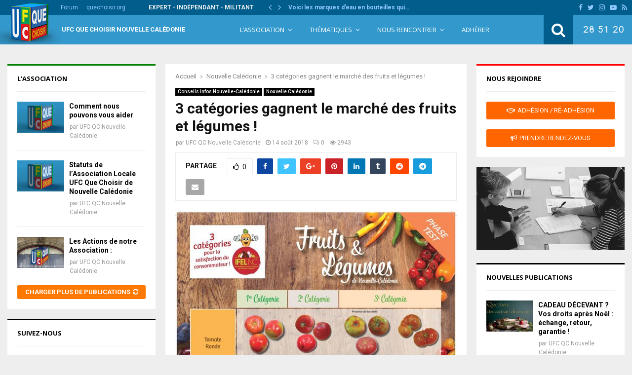

--- FILE ---
content_type: text/html; charset=UTF-8
request_url: https://www.ufcnouvellecaledonie.nc/3-categories-gagnent-le-marche-des-fruits-et-legumes
body_size: 30613
content:
<!DOCTYPE html>
<html lang="fr-FR">
<head>
	<meta charset="UTF-8">
		<meta name="viewport" content="width=device-width, initial-scale=1">
		<link rel="profile" href="http://gmpg.org/xfn/11">
	<meta name='robots' content='index, follow, max-image-preview:large, max-snippet:-1, max-video-preview:-1' />

	<!-- This site is optimized with the Yoast SEO plugin v26.8 - https://yoast.com/product/yoast-seo-wordpress/ -->
	<title>3 catégories gagnent le marché des fruits et légumes !</title>
	<link rel="canonical" href="https://www.ufcnouvellecaledonie.nc/3-categories-gagnent-le-marche-des-fruits-et-legumes" />
	<meta property="og:locale" content="fr_FR" />
	<meta property="og:type" content="article" />
	<meta property="og:title" content="3 catégories gagnent le marché des fruits et légumes !" />
	<meta property="og:description" content="Pour faciliter les choix des consommateurs, l’IFEL, en partenariat avec Arbofruits, la Chambre d’agriculture, l’ERPA et le SIDNC déploie trois catégories selon l’aspect visuel des salades, des concombres verts, des tomates rondes et des courgettes. C&rsquo;est une action pour permettre aux consommateurs de choisir leurs fruits et légumes à des..." />
	<meta property="og:url" content="https://www.ufcnouvellecaledonie.nc/3-categories-gagnent-le-marche-des-fruits-et-legumes" />
	<meta property="og:site_name" content="UFC Que Choisir Nouvelle Calédonie" />
	<meta property="article:published_time" content="2018-08-14T01:15:34+00:00" />
	<meta property="og:image" content="https://www.ufcnouvellecaledonie.nc/wp-content/uploads/2018/08/ifel.jpg" />
	<meta property="og:image:width" content="647" />
	<meta property="og:image:height" content="960" />
	<meta property="og:image:type" content="image/jpeg" />
	<meta name="author" content="UFC QC Nouvelle Calédonie" />
	<meta name="twitter:label1" content="Écrit par" />
	<meta name="twitter:data1" content="UFC QC Nouvelle Calédonie" />
	<meta name="twitter:label2" content="Durée de lecture estimée" />
	<meta name="twitter:data2" content="1 minute" />
	<script type="application/ld+json" class="yoast-schema-graph">{"@context":"https://schema.org","@graph":[{"@type":"Article","@id":"https://www.ufcnouvellecaledonie.nc/3-categories-gagnent-le-marche-des-fruits-et-legumes#article","isPartOf":{"@id":"https://www.ufcnouvellecaledonie.nc/3-categories-gagnent-le-marche-des-fruits-et-legumes"},"author":{"name":"UFC QC Nouvelle Calédonie","@id":"https://www.ufcnouvellecaledonie.nc/#/schema/person/2862ea12a4c9754c21231f7fafd1d3b4"},"headline":"3 catégories gagnent le marché des fruits et légumes !","datePublished":"2018-08-14T01:15:34+00:00","mainEntityOfPage":{"@id":"https://www.ufcnouvellecaledonie.nc/3-categories-gagnent-le-marche-des-fruits-et-legumes"},"wordCount":239,"commentCount":0,"publisher":{"@id":"https://www.ufcnouvellecaledonie.nc/#organization"},"image":{"@id":"https://www.ufcnouvellecaledonie.nc/3-categories-gagnent-le-marche-des-fruits-et-legumes#primaryimage"},"thumbnailUrl":"https://www.ufcnouvellecaledonie.nc/wp-content/uploads/2018/08/ifel.jpg","keywords":["catégories","fruits","ifel","légumes"],"articleSection":["Conseils infos Nouvelle-Calédonie","Nouvelle Calédonie"],"inLanguage":"fr-FR","potentialAction":[{"@type":"CommentAction","name":"Comment","target":["https://www.ufcnouvellecaledonie.nc/3-categories-gagnent-le-marche-des-fruits-et-legumes#respond"]}]},{"@type":"WebPage","@id":"https://www.ufcnouvellecaledonie.nc/3-categories-gagnent-le-marche-des-fruits-et-legumes","url":"https://www.ufcnouvellecaledonie.nc/3-categories-gagnent-le-marche-des-fruits-et-legumes","name":"3 catégories gagnent le marché des fruits et légumes !","isPartOf":{"@id":"https://www.ufcnouvellecaledonie.nc/#website"},"primaryImageOfPage":{"@id":"https://www.ufcnouvellecaledonie.nc/3-categories-gagnent-le-marche-des-fruits-et-legumes#primaryimage"},"image":{"@id":"https://www.ufcnouvellecaledonie.nc/3-categories-gagnent-le-marche-des-fruits-et-legumes#primaryimage"},"thumbnailUrl":"https://www.ufcnouvellecaledonie.nc/wp-content/uploads/2018/08/ifel.jpg","datePublished":"2018-08-14T01:15:34+00:00","inLanguage":"fr-FR","potentialAction":[{"@type":"ReadAction","target":["https://www.ufcnouvellecaledonie.nc/3-categories-gagnent-le-marche-des-fruits-et-legumes"]}]},{"@type":"ImageObject","inLanguage":"fr-FR","@id":"https://www.ufcnouvellecaledonie.nc/3-categories-gagnent-le-marche-des-fruits-et-legumes#primaryimage","url":"https://www.ufcnouvellecaledonie.nc/wp-content/uploads/2018/08/ifel.jpg","contentUrl":"https://www.ufcnouvellecaledonie.nc/wp-content/uploads/2018/08/ifel.jpg","width":647,"height":960},{"@type":"WebSite","@id":"https://www.ufcnouvellecaledonie.nc/#website","url":"https://www.ufcnouvellecaledonie.nc/","name":"UFC Que Choisir Nouvelle Calédonie","description":"Union Fédérale des Consommateurs Que Choisir Nouvelle Calédonie","publisher":{"@id":"https://www.ufcnouvellecaledonie.nc/#organization"},"potentialAction":[{"@type":"SearchAction","target":{"@type":"EntryPoint","urlTemplate":"https://www.ufcnouvellecaledonie.nc/?s={search_term_string}"},"query-input":{"@type":"PropertyValueSpecification","valueRequired":true,"valueName":"search_term_string"}}],"inLanguage":"fr-FR"},{"@type":"Organization","@id":"https://www.ufcnouvellecaledonie.nc/#organization","name":"UFC Que Choisir Nouvelle Calédonie","url":"https://www.ufcnouvellecaledonie.nc/","logo":{"@type":"ImageObject","inLanguage":"fr-FR","@id":"https://www.ufcnouvellecaledonie.nc/#/schema/logo/image/","url":"https://www.ufcnouvellecaledonie.nc/wp-content/uploads/2022/02/ufc.png","contentUrl":"https://www.ufcnouvellecaledonie.nc/wp-content/uploads/2022/02/ufc.png","width":144,"height":144,"caption":"UFC Que Choisir Nouvelle Calédonie"},"image":{"@id":"https://www.ufcnouvellecaledonie.nc/#/schema/logo/image/"}},{"@type":"Person","@id":"https://www.ufcnouvellecaledonie.nc/#/schema/person/2862ea12a4c9754c21231f7fafd1d3b4","name":"UFC QC Nouvelle Calédonie","image":{"@type":"ImageObject","inLanguage":"fr-FR","@id":"https://www.ufcnouvellecaledonie.nc/#/schema/person/image/","url":"https://secure.gravatar.com/avatar/9e5f439e391d7728e8d4f4e857267b17b30b4df7f393da239fd5fa3c77da4ff6?s=96&d=mm&r=g","contentUrl":"https://secure.gravatar.com/avatar/9e5f439e391d7728e8d4f4e857267b17b30b4df7f393da239fd5fa3c77da4ff6?s=96&d=mm&r=g","caption":"UFC QC Nouvelle Calédonie"},"url":"https://www.ufcnouvellecaledonie.nc/author/ddraillard"}]}</script>
	<!-- / Yoast SEO plugin. -->


<link rel='dns-prefetch' href='//fonts.googleapis.com' />
<link rel="alternate" type="application/rss+xml" title="UFC Que Choisir Nouvelle Calédonie &raquo; Flux" href="https://www.ufcnouvellecaledonie.nc/feed" />
<link rel="alternate" type="application/rss+xml" title="UFC Que Choisir Nouvelle Calédonie &raquo; Flux des commentaires" href="https://www.ufcnouvellecaledonie.nc/comments/feed" />
<link rel="alternate" type="application/rss+xml" title="UFC Que Choisir Nouvelle Calédonie &raquo; 3 catégories gagnent le marché des fruits et légumes ! Flux des commentaires" href="https://www.ufcnouvellecaledonie.nc/3-categories-gagnent-le-marche-des-fruits-et-legumes/feed" />
<link rel="alternate" title="oEmbed (JSON)" type="application/json+oembed" href="https://www.ufcnouvellecaledonie.nc/wp-json/oembed/1.0/embed?url=https%3A%2F%2Fwww.ufcnouvellecaledonie.nc%2F3-categories-gagnent-le-marche-des-fruits-et-legumes" />
<link rel="alternate" title="oEmbed (XML)" type="text/xml+oembed" href="https://www.ufcnouvellecaledonie.nc/wp-json/oembed/1.0/embed?url=https%3A%2F%2Fwww.ufcnouvellecaledonie.nc%2F3-categories-gagnent-le-marche-des-fruits-et-legumes&#038;format=xml" />
<style id='wp-img-auto-sizes-contain-inline-css' type='text/css'>
img:is([sizes=auto i],[sizes^="auto," i]){contain-intrinsic-size:3000px 1500px}
/*# sourceURL=wp-img-auto-sizes-contain-inline-css */
</style>
<style id='wp-emoji-styles-inline-css' type='text/css'>

	img.wp-smiley, img.emoji {
		display: inline !important;
		border: none !important;
		box-shadow: none !important;
		height: 1em !important;
		width: 1em !important;
		margin: 0 0.07em !important;
		vertical-align: -0.1em !important;
		background: none !important;
		padding: 0 !important;
	}
/*# sourceURL=wp-emoji-styles-inline-css */
</style>
<style id='wp-block-library-inline-css' type='text/css'>
:root{--wp-block-synced-color:#7a00df;--wp-block-synced-color--rgb:122,0,223;--wp-bound-block-color:var(--wp-block-synced-color);--wp-editor-canvas-background:#ddd;--wp-admin-theme-color:#007cba;--wp-admin-theme-color--rgb:0,124,186;--wp-admin-theme-color-darker-10:#006ba1;--wp-admin-theme-color-darker-10--rgb:0,107,160.5;--wp-admin-theme-color-darker-20:#005a87;--wp-admin-theme-color-darker-20--rgb:0,90,135;--wp-admin-border-width-focus:2px}@media (min-resolution:192dpi){:root{--wp-admin-border-width-focus:1.5px}}.wp-element-button{cursor:pointer}:root .has-very-light-gray-background-color{background-color:#eee}:root .has-very-dark-gray-background-color{background-color:#313131}:root .has-very-light-gray-color{color:#eee}:root .has-very-dark-gray-color{color:#313131}:root .has-vivid-green-cyan-to-vivid-cyan-blue-gradient-background{background:linear-gradient(135deg,#00d084,#0693e3)}:root .has-purple-crush-gradient-background{background:linear-gradient(135deg,#34e2e4,#4721fb 50%,#ab1dfe)}:root .has-hazy-dawn-gradient-background{background:linear-gradient(135deg,#faaca8,#dad0ec)}:root .has-subdued-olive-gradient-background{background:linear-gradient(135deg,#fafae1,#67a671)}:root .has-atomic-cream-gradient-background{background:linear-gradient(135deg,#fdd79a,#004a59)}:root .has-nightshade-gradient-background{background:linear-gradient(135deg,#330968,#31cdcf)}:root .has-midnight-gradient-background{background:linear-gradient(135deg,#020381,#2874fc)}:root{--wp--preset--font-size--normal:16px;--wp--preset--font-size--huge:42px}.has-regular-font-size{font-size:1em}.has-larger-font-size{font-size:2.625em}.has-normal-font-size{font-size:var(--wp--preset--font-size--normal)}.has-huge-font-size{font-size:var(--wp--preset--font-size--huge)}.has-text-align-center{text-align:center}.has-text-align-left{text-align:left}.has-text-align-right{text-align:right}.has-fit-text{white-space:nowrap!important}#end-resizable-editor-section{display:none}.aligncenter{clear:both}.items-justified-left{justify-content:flex-start}.items-justified-center{justify-content:center}.items-justified-right{justify-content:flex-end}.items-justified-space-between{justify-content:space-between}.screen-reader-text{border:0;clip-path:inset(50%);height:1px;margin:-1px;overflow:hidden;padding:0;position:absolute;width:1px;word-wrap:normal!important}.screen-reader-text:focus{background-color:#ddd;clip-path:none;color:#444;display:block;font-size:1em;height:auto;left:5px;line-height:normal;padding:15px 23px 14px;text-decoration:none;top:5px;width:auto;z-index:100000}html :where(.has-border-color){border-style:solid}html :where([style*=border-top-color]){border-top-style:solid}html :where([style*=border-right-color]){border-right-style:solid}html :where([style*=border-bottom-color]){border-bottom-style:solid}html :where([style*=border-left-color]){border-left-style:solid}html :where([style*=border-width]){border-style:solid}html :where([style*=border-top-width]){border-top-style:solid}html :where([style*=border-right-width]){border-right-style:solid}html :where([style*=border-bottom-width]){border-bottom-style:solid}html :where([style*=border-left-width]){border-left-style:solid}html :where(img[class*=wp-image-]){height:auto;max-width:100%}:where(figure){margin:0 0 1em}html :where(.is-position-sticky){--wp-admin--admin-bar--position-offset:var(--wp-admin--admin-bar--height,0px)}@media screen and (max-width:600px){html :where(.is-position-sticky){--wp-admin--admin-bar--position-offset:0px}}

/*# sourceURL=wp-block-library-inline-css */
</style><style id='global-styles-inline-css' type='text/css'>
:root{--wp--preset--aspect-ratio--square: 1;--wp--preset--aspect-ratio--4-3: 4/3;--wp--preset--aspect-ratio--3-4: 3/4;--wp--preset--aspect-ratio--3-2: 3/2;--wp--preset--aspect-ratio--2-3: 2/3;--wp--preset--aspect-ratio--16-9: 16/9;--wp--preset--aspect-ratio--9-16: 9/16;--wp--preset--color--black: #000000;--wp--preset--color--cyan-bluish-gray: #abb8c3;--wp--preset--color--white: #ffffff;--wp--preset--color--pale-pink: #f78da7;--wp--preset--color--vivid-red: #cf2e2e;--wp--preset--color--luminous-vivid-orange: #ff6900;--wp--preset--color--luminous-vivid-amber: #fcb900;--wp--preset--color--light-green-cyan: #7bdcb5;--wp--preset--color--vivid-green-cyan: #00d084;--wp--preset--color--pale-cyan-blue: #8ed1fc;--wp--preset--color--vivid-cyan-blue: #0693e3;--wp--preset--color--vivid-purple: #9b51e0;--wp--preset--gradient--vivid-cyan-blue-to-vivid-purple: linear-gradient(135deg,rgb(6,147,227) 0%,rgb(155,81,224) 100%);--wp--preset--gradient--light-green-cyan-to-vivid-green-cyan: linear-gradient(135deg,rgb(122,220,180) 0%,rgb(0,208,130) 100%);--wp--preset--gradient--luminous-vivid-amber-to-luminous-vivid-orange: linear-gradient(135deg,rgb(252,185,0) 0%,rgb(255,105,0) 100%);--wp--preset--gradient--luminous-vivid-orange-to-vivid-red: linear-gradient(135deg,rgb(255,105,0) 0%,rgb(207,46,46) 100%);--wp--preset--gradient--very-light-gray-to-cyan-bluish-gray: linear-gradient(135deg,rgb(238,238,238) 0%,rgb(169,184,195) 100%);--wp--preset--gradient--cool-to-warm-spectrum: linear-gradient(135deg,rgb(74,234,220) 0%,rgb(151,120,209) 20%,rgb(207,42,186) 40%,rgb(238,44,130) 60%,rgb(251,105,98) 80%,rgb(254,248,76) 100%);--wp--preset--gradient--blush-light-purple: linear-gradient(135deg,rgb(255,206,236) 0%,rgb(152,150,240) 100%);--wp--preset--gradient--blush-bordeaux: linear-gradient(135deg,rgb(254,205,165) 0%,rgb(254,45,45) 50%,rgb(107,0,62) 100%);--wp--preset--gradient--luminous-dusk: linear-gradient(135deg,rgb(255,203,112) 0%,rgb(199,81,192) 50%,rgb(65,88,208) 100%);--wp--preset--gradient--pale-ocean: linear-gradient(135deg,rgb(255,245,203) 0%,rgb(182,227,212) 50%,rgb(51,167,181) 100%);--wp--preset--gradient--electric-grass: linear-gradient(135deg,rgb(202,248,128) 0%,rgb(113,206,126) 100%);--wp--preset--gradient--midnight: linear-gradient(135deg,rgb(2,3,129) 0%,rgb(40,116,252) 100%);--wp--preset--font-size--small: 12px;--wp--preset--font-size--medium: 20px;--wp--preset--font-size--large: 22px;--wp--preset--font-size--x-large: 42px;--wp--preset--font-size--normal: 16px;--wp--preset--font-size--huge: 32px;--wp--preset--spacing--20: 0.44rem;--wp--preset--spacing--30: 0.67rem;--wp--preset--spacing--40: 1rem;--wp--preset--spacing--50: 1.5rem;--wp--preset--spacing--60: 2.25rem;--wp--preset--spacing--70: 3.38rem;--wp--preset--spacing--80: 5.06rem;--wp--preset--shadow--natural: 6px 6px 9px rgba(0, 0, 0, 0.2);--wp--preset--shadow--deep: 12px 12px 50px rgba(0, 0, 0, 0.4);--wp--preset--shadow--sharp: 6px 6px 0px rgba(0, 0, 0, 0.2);--wp--preset--shadow--outlined: 6px 6px 0px -3px rgb(255, 255, 255), 6px 6px rgb(0, 0, 0);--wp--preset--shadow--crisp: 6px 6px 0px rgb(0, 0, 0);}:where(.is-layout-flex){gap: 0.5em;}:where(.is-layout-grid){gap: 0.5em;}body .is-layout-flex{display: flex;}.is-layout-flex{flex-wrap: wrap;align-items: center;}.is-layout-flex > :is(*, div){margin: 0;}body .is-layout-grid{display: grid;}.is-layout-grid > :is(*, div){margin: 0;}:where(.wp-block-columns.is-layout-flex){gap: 2em;}:where(.wp-block-columns.is-layout-grid){gap: 2em;}:where(.wp-block-post-template.is-layout-flex){gap: 1.25em;}:where(.wp-block-post-template.is-layout-grid){gap: 1.25em;}.has-black-color{color: var(--wp--preset--color--black) !important;}.has-cyan-bluish-gray-color{color: var(--wp--preset--color--cyan-bluish-gray) !important;}.has-white-color{color: var(--wp--preset--color--white) !important;}.has-pale-pink-color{color: var(--wp--preset--color--pale-pink) !important;}.has-vivid-red-color{color: var(--wp--preset--color--vivid-red) !important;}.has-luminous-vivid-orange-color{color: var(--wp--preset--color--luminous-vivid-orange) !important;}.has-luminous-vivid-amber-color{color: var(--wp--preset--color--luminous-vivid-amber) !important;}.has-light-green-cyan-color{color: var(--wp--preset--color--light-green-cyan) !important;}.has-vivid-green-cyan-color{color: var(--wp--preset--color--vivid-green-cyan) !important;}.has-pale-cyan-blue-color{color: var(--wp--preset--color--pale-cyan-blue) !important;}.has-vivid-cyan-blue-color{color: var(--wp--preset--color--vivid-cyan-blue) !important;}.has-vivid-purple-color{color: var(--wp--preset--color--vivid-purple) !important;}.has-black-background-color{background-color: var(--wp--preset--color--black) !important;}.has-cyan-bluish-gray-background-color{background-color: var(--wp--preset--color--cyan-bluish-gray) !important;}.has-white-background-color{background-color: var(--wp--preset--color--white) !important;}.has-pale-pink-background-color{background-color: var(--wp--preset--color--pale-pink) !important;}.has-vivid-red-background-color{background-color: var(--wp--preset--color--vivid-red) !important;}.has-luminous-vivid-orange-background-color{background-color: var(--wp--preset--color--luminous-vivid-orange) !important;}.has-luminous-vivid-amber-background-color{background-color: var(--wp--preset--color--luminous-vivid-amber) !important;}.has-light-green-cyan-background-color{background-color: var(--wp--preset--color--light-green-cyan) !important;}.has-vivid-green-cyan-background-color{background-color: var(--wp--preset--color--vivid-green-cyan) !important;}.has-pale-cyan-blue-background-color{background-color: var(--wp--preset--color--pale-cyan-blue) !important;}.has-vivid-cyan-blue-background-color{background-color: var(--wp--preset--color--vivid-cyan-blue) !important;}.has-vivid-purple-background-color{background-color: var(--wp--preset--color--vivid-purple) !important;}.has-black-border-color{border-color: var(--wp--preset--color--black) !important;}.has-cyan-bluish-gray-border-color{border-color: var(--wp--preset--color--cyan-bluish-gray) !important;}.has-white-border-color{border-color: var(--wp--preset--color--white) !important;}.has-pale-pink-border-color{border-color: var(--wp--preset--color--pale-pink) !important;}.has-vivid-red-border-color{border-color: var(--wp--preset--color--vivid-red) !important;}.has-luminous-vivid-orange-border-color{border-color: var(--wp--preset--color--luminous-vivid-orange) !important;}.has-luminous-vivid-amber-border-color{border-color: var(--wp--preset--color--luminous-vivid-amber) !important;}.has-light-green-cyan-border-color{border-color: var(--wp--preset--color--light-green-cyan) !important;}.has-vivid-green-cyan-border-color{border-color: var(--wp--preset--color--vivid-green-cyan) !important;}.has-pale-cyan-blue-border-color{border-color: var(--wp--preset--color--pale-cyan-blue) !important;}.has-vivid-cyan-blue-border-color{border-color: var(--wp--preset--color--vivid-cyan-blue) !important;}.has-vivid-purple-border-color{border-color: var(--wp--preset--color--vivid-purple) !important;}.has-vivid-cyan-blue-to-vivid-purple-gradient-background{background: var(--wp--preset--gradient--vivid-cyan-blue-to-vivid-purple) !important;}.has-light-green-cyan-to-vivid-green-cyan-gradient-background{background: var(--wp--preset--gradient--light-green-cyan-to-vivid-green-cyan) !important;}.has-luminous-vivid-amber-to-luminous-vivid-orange-gradient-background{background: var(--wp--preset--gradient--luminous-vivid-amber-to-luminous-vivid-orange) !important;}.has-luminous-vivid-orange-to-vivid-red-gradient-background{background: var(--wp--preset--gradient--luminous-vivid-orange-to-vivid-red) !important;}.has-very-light-gray-to-cyan-bluish-gray-gradient-background{background: var(--wp--preset--gradient--very-light-gray-to-cyan-bluish-gray) !important;}.has-cool-to-warm-spectrum-gradient-background{background: var(--wp--preset--gradient--cool-to-warm-spectrum) !important;}.has-blush-light-purple-gradient-background{background: var(--wp--preset--gradient--blush-light-purple) !important;}.has-blush-bordeaux-gradient-background{background: var(--wp--preset--gradient--blush-bordeaux) !important;}.has-luminous-dusk-gradient-background{background: var(--wp--preset--gradient--luminous-dusk) !important;}.has-pale-ocean-gradient-background{background: var(--wp--preset--gradient--pale-ocean) !important;}.has-electric-grass-gradient-background{background: var(--wp--preset--gradient--electric-grass) !important;}.has-midnight-gradient-background{background: var(--wp--preset--gradient--midnight) !important;}.has-small-font-size{font-size: var(--wp--preset--font-size--small) !important;}.has-medium-font-size{font-size: var(--wp--preset--font-size--medium) !important;}.has-large-font-size{font-size: var(--wp--preset--font-size--large) !important;}.has-x-large-font-size{font-size: var(--wp--preset--font-size--x-large) !important;}
/*# sourceURL=global-styles-inline-css */
</style>

<style id='classic-theme-styles-inline-css' type='text/css'>
/*! This file is auto-generated */
.wp-block-button__link{color:#fff;background-color:#32373c;border-radius:9999px;box-shadow:none;text-decoration:none;padding:calc(.667em + 2px) calc(1.333em + 2px);font-size:1.125em}.wp-block-file__button{background:#32373c;color:#fff;text-decoration:none}
/*# sourceURL=/wp-includes/css/classic-themes.min.css */
</style>
<link rel='stylesheet' id='pencisc-css' href='https://www.ufcnouvellecaledonie.nc/wp-content/plugins/penci-framework/assets/css/single-shortcode.css?ver=6.9' type='text/css' media='all' />
<link rel='stylesheet' id='parent-style-css' href='https://www.ufcnouvellecaledonie.nc/wp-content/themes/assos/style.css?ver=6.9' type='text/css' media='all' />
<link rel='stylesheet' id='penci-style-child-css' href='https://www.ufcnouvellecaledonie.nc/wp-content/themes/assos-child/style.css?ver=1.0.0' type='text/css' media='all' />
<link rel='stylesheet' id='penci-font-awesome-css' href='https://www.ufcnouvellecaledonie.nc/wp-content/themes/assos/css/font-awesome.min.css?ver=4.5.2' type='text/css' media='all' />
<link rel='stylesheet' id='penci-fonts-css' href='//fonts.googleapis.com/css?family=Roboto%3A300%2C300italic%2C400%2C400italic%2C500%2C500italic%2C700%2C700italic%2C800%2C800italic%7CMukta+Vaani%3A300%2C300italic%2C400%2C400italic%2C500%2C500italic%2C700%2C700italic%2C800%2C800italic%7COswald%3A300%2C300italic%2C400%2C400italic%2C500%2C500italic%2C700%2C700italic%2C800%2C800italic%7CTeko%3A300%2C300italic%2C400%2C400italic%2C500%2C500italic%2C700%2C700italic%2C800%2C800italic%7COpen+Sans%3A300%2C300italic%2C400%2C400italic%2C500%2C500italic%2C700%2C700italic%2C800%2C800italic%3A300%2C300italic%2C400%2C400italic%2C500%2C500italic%2C700%2C700italic%2C800%2C800italic%26subset%3Dcyrillic%2Ccyrillic-ext%2Cgreek%2Cgreek-ext%2Clatin-ext' type='text/css' media='all' />
<link rel='stylesheet' id='penci-style-css' href='https://www.ufcnouvellecaledonie.nc/wp-content/themes/assos-child/style.css?ver=16.4' type='text/css' media='all' />
<style id='penci-style-inline-css' type='text/css'>
.penci-block-vc.style-title-13:not(.footer-widget).style-title-center .penci-block-heading {border-right: 10px solid transparent; border-left: 10px solid transparent; }.site-branding h1, .site-branding h2 {margin: 0;}.penci-schema-markup { display: none !important; }.penci-entry-media .twitter-video { max-width: none !important; margin: 0 !important; }.penci-entry-media .fb-video { margin-bottom: 0; }.penci-entry-media .post-format-meta > iframe { vertical-align: top; }.penci-single-style-6 .penci-entry-media-top.penci-video-format-dailymotion:after, .penci-single-style-6 .penci-entry-media-top.penci-video-format-facebook:after, .penci-single-style-6 .penci-entry-media-top.penci-video-format-vimeo:after, .penci-single-style-6 .penci-entry-media-top.penci-video-format-twitter:after, .penci-single-style-7 .penci-entry-media-top.penci-video-format-dailymotion:after, .penci-single-style-7 .penci-entry-media-top.penci-video-format-facebook:after, .penci-single-style-7 .penci-entry-media-top.penci-video-format-vimeo:after, .penci-single-style-7 .penci-entry-media-top.penci-video-format-twitter:after { content: none; } .penci-single-style-5 .penci-entry-media.penci-video-format-dailymotion:after, .penci-single-style-5 .penci-entry-media.penci-video-format-facebook:after, .penci-single-style-5 .penci-entry-media.penci-video-format-vimeo:after, .penci-single-style-5 .penci-entry-media.penci-video-format-twitter:after { content: none; }@media screen and (max-width: 960px) { .penci-insta-thumb ul.thumbnails.penci_col_5 li, .penci-insta-thumb ul.thumbnails.penci_col_6 li { width: 33.33% !important; } .penci-insta-thumb ul.thumbnails.penci_col_7 li, .penci-insta-thumb ul.thumbnails.penci_col_8 li, .penci-insta-thumb ul.thumbnails.penci_col_9 li, .penci-insta-thumb ul.thumbnails.penci_col_10 li { width: 25% !important; } }.site-header.header--s12 .penci-menu-toggle-wapper,.site-header.header--s12 .header__social-search { flex: 1; }.site-header.header--s5 .site-branding {  padding-right: 0;margin-right: 40px; }.penci-block_37 .penci_post-meta { padding-top: 8px; }.penci-block_37 .penci-post-excerpt + .penci_post-meta { padding-top: 0; }.penci-hide-text-votes { display: none; }.penci-usewr-review {  border-top: 1px solid #ececec; }.penci-review-score {top: 5px; position: relative; }.penci-social-counter.penci-social-counter--style-3 .penci-social__empty a, .penci-social-counter.penci-social-counter--style-4 .penci-social__empty a, .penci-social-counter.penci-social-counter--style-5 .penci-social__empty a, .penci-social-counter.penci-social-counter--style-6 .penci-social__empty a { display: flex; justify-content: center; align-items: center; }.penci-block-error { padding: 0 20px 20px; }@media screen and (min-width: 1240px){ .penci_dis_padding_bw .penci-content-main.penci-col-4:nth-child(3n+2) { padding-right: 15px; padding-left: 15px; }}.bos_searchbox_widget_class.penci-vc-column-1 #flexi_searchbox #b_searchboxInc .b_submitButton_wrapper{ padding-top: 10px; padding-bottom: 10px; }.mfp-image-holder .mfp-close, .mfp-iframe-holder .mfp-close { background: transparent; border-color: transparent; }h1, h2, h3, h4, h5, h6,.error404 .page-title,
		.error404 .penci-block-vc .penci-block__title, .footer__bottom.style-2 .block-title {font-family: 'Roboto', sans-serif}.penci-block-vc .penci-block__title, .penci-menu-hbg .penci-block-vc .penci-block__title, .penci-menu-hbg-widgets .menu-hbg-title{ font-family:'Roboto', sans-serif; }body, button, input, select, textarea,.woocommerce ul.products li.product .button,#site-navigation .penci-megamenu .penci-mega-thumbnail .mega-cat-name{font-family: 'Roboto', sans-serif}.single .entry-content,.page .entry-content{ font-size:17px; }.topbar__trending{ width:650px ; }.penci-topbar{ background-color:#005d8c ; }.penci-topbar,.penci-topbar a, .penci-topbar ul li a{ color:#ffffff ; }.penci-topbar a:hover , .penci-topbar ul li a:hover{ color:#ffffff ; }.penci-topbar ul.menu li ul.sub-menu li a:hover{ color:#ffffff ; }.site-description{ font-family: 'Roboto', sans-serif;font-weight: normal; }.main-navigation a,.mobile-sidebar .primary-menu-mobile li a, .penci-menu-hbg .primary-menu-mobile li a{ font-family: 'Open Sans', sans-serif; }.main-navigation a,.mobile-sidebar .primary-menu-mobile li a, .penci-menu-hbg .primary-menu-mobile li a{ font-weight: normal; }.main-navigation > ul:not(.children) > li > a{ font-size: 13px; }.main-navigation ul ul a{ font-size: 12px; }.single .penci-entry-title{ font-size:30px; }.penci-block-vc-pag  .penci-archive__list_posts .penci-post-item .entry-title{ font-size:15px; }.penci-pmore-link .more-link{ font-family:'Open Sans', sans-serif;font-weight:600; }.penci-block-vc-pag .penci-pmore-link .more-link{ font-family:'Open Sans', sans-serif;font-weight:600; }.penci-menu-hbg-widgets .menu-hbg-title { font-family:'Open Sans', sans-serif }
		.woocommerce div.product .related > h2,.woocommerce div.product .upsells > h2,
		.post-title-box .post-box-title,.site-content #respond h3,.site-content .widget-title,
		.site-content .widgettitle,
		body.page-template-full-width.page-paged-2 .site-content .widget.penci-block-vc .penci-block__title,
		body:not( .page-template-full-width ) .site-content .widget.penci-block-vc .penci-block__title{ font-family:'Open Sans', sans-serif !important; }.footer__bottom  .footer__logo a{font-family: 'Open Sans', sans-serif;font-weight: 400 !important;}.site-footer .penci-block-vc .penci-block__title{ font-size:13px;font-family:'Open Sans', sans-serif; }
		h1, h2, h3, h4, h5, h6,.penci-userreview-author,.penci-review-metas .penci-review-meta i,
		.entry-content h1, .entry-content h2, .entry-content h3, .entry-content h4,
		.entry-content h5, .entry-content h6, .comment-content h1, .comment-content h2,
		.comment-content h3, .comment-content h4, .comment-content h5, .comment-content h6,
		.penci-inline-related-posts .penci-irp-heading{ color: }.buy-button{ background-color:#005d8c !important; }.penci-menuhbg-toggle:hover .lines-button:after,.penci-menuhbg-toggle:hover .penci-lines:before,.penci-menuhbg-toggle:hover .penci-lines:after.penci-login-container a,.penci_list_shortcode li:before,.footer__sidebars .penci-block-vc .penci__post-title a:hover,.penci-viewall-results a:hover,.post-entry .penci-portfolio-filter ul li.active a, .penci-portfolio-filter ul li.active a,.penci-ajax-search-results-wrapper .penci__post-title a:hover{ color: #005d8c; }.penci-tweets-widget-content .icon-tweets,.penci-tweets-widget-content .tweet-intents a,.penci-tweets-widget-content .tweet-intents span:after,.woocommerce .star-rating span,.woocommerce .comment-form p.stars a:hover,.woocommerce div.product .woocommerce-tabs ul.tabs li a:hover,.penci-subcat-list .flexMenu-viewMore:hover a, .penci-subcat-list .flexMenu-viewMore:focus a,.penci-subcat-list .flexMenu-viewMore .flexMenu-popup .penci-subcat-item a:hover,.penci-owl-carousel-style .owl-dot.active span, .penci-owl-carousel-style .owl-dot:hover span,.penci-owl-carousel-slider .owl-dot.active span,.penci-owl-carousel-slider .owl-dot:hover span{ color: #005d8c; }.penci-owl-carousel-slider .owl-dot.active span,.penci-owl-carousel-slider .owl-dot:hover span{ background-color: #005d8c; }blockquote, q,.penci-post-pagination a:hover,a:hover,.penci-entry-meta a:hover,.penci-portfolio-below_img .inner-item-portfolio .portfolio-desc a:hover h3,.main-navigation.penci_disable_padding_menu > ul:not(.children) > li:hover > a,.main-navigation.penci_disable_padding_menu > ul:not(.children) > li:active > a,.main-navigation.penci_disable_padding_menu > ul:not(.children) > li.current-menu-item > a,.main-navigation.penci_disable_padding_menu > ul:not(.children) > li.current-menu-ancestor > a,.main-navigation.penci_disable_padding_menu > ul:not(.children) > li.current-category-ancestor > a,.site-header.header--s11 .main-navigation.penci_enable_line_menu .menu > li:hover > a,.site-header.header--s11 .main-navigation.penci_enable_line_menu .menu > li:active > a,.site-header.header--s11 .main-navigation.penci_enable_line_menu .menu > li.current-menu-item > a,.main-navigation.penci_disable_padding_menu ul.menu > li > a:hover,.main-navigation ul li:hover > a,.main-navigation ul li:active > a,.main-navigation li.current-menu-item > a,#site-navigation .penci-megamenu .penci-mega-child-categories a.cat-active,#site-navigation .penci-megamenu .penci-content-megamenu .penci-mega-latest-posts .penci-mega-post a:not(.mega-cat-name):hover,.penci-post-pagination h5 a:hover{ color: #005d8c; }.penci-menu-hbg .primary-menu-mobile li a:hover,.penci-menu-hbg .primary-menu-mobile li.toggled-on > a,.penci-menu-hbg .primary-menu-mobile li.toggled-on > .dropdown-toggle,.penci-menu-hbg .primary-menu-mobile li.current-menu-item > a,.penci-menu-hbg .primary-menu-mobile li.current-menu-item > .dropdown-toggle,.mobile-sidebar .primary-menu-mobile li a:hover,.mobile-sidebar .primary-menu-mobile li.toggled-on-first > a,.mobile-sidebar .primary-menu-mobile li.toggled-on > a,.mobile-sidebar .primary-menu-mobile li.toggled-on > .dropdown-toggle,.mobile-sidebar .primary-menu-mobile li.current-menu-item > a,.mobile-sidebar .primary-menu-mobile li.current-menu-item > .dropdown-toggle,.mobile-sidebar #sidebar-nav-logo a,.mobile-sidebar #sidebar-nav-logo a:hover.mobile-sidebar #sidebar-nav-logo:before,.penci-recipe-heading a.penci-recipe-print,.widget a:hover,.widget.widget_recent_entries li a:hover, .widget.widget_recent_comments li a:hover, .widget.widget_meta li a:hover,.penci-topbar a:hover,.penci-topbar ul li:hover,.penci-topbar ul li a:hover,.penci-topbar ul.menu li ul.sub-menu li a:hover,.site-branding a, .site-branding .site-title{ color: #005d8c; }.penci-viewall-results a:hover,.penci-ajax-search-results-wrapper .penci__post-title a:hover,.header__search_dis_bg .search-click:hover,.header__social-media a:hover,.penci-login-container .link-bottom a,.error404 .page-content a,.penci-no-results .search-form .search-submit:hover,.error404 .page-content .search-form .search-submit:hover,.penci_breadcrumbs a:hover, .penci_breadcrumbs a:hover span,.penci-archive .entry-meta a:hover,.penci-caption-above-img .wp-caption a:hover,.penci-author-content .author-social:hover,.entry-content a,.comment-content a,.penci-page-style-5 .penci-active-thumb .penci-entry-meta a:hover,.penci-single-style-5 .penci-active-thumb .penci-entry-meta a:hover{ color: #005d8c; }blockquote:not(.wp-block-quote).style-2:before{ background-color: transparent; }blockquote.style-2:before,blockquote:not(.wp-block-quote),blockquote.style-2 cite, blockquote.style-2 .author,blockquote.style-3 cite, blockquote.style-3 .author,.woocommerce ul.products li.product .price,.woocommerce ul.products li.product .price ins,.woocommerce div.product p.price ins,.woocommerce div.product span.price ins, .woocommerce div.product p.price, .woocommerce div.product span.price,.woocommerce div.product .entry-summary div[itemprop="description"] blockquote:before, .woocommerce div.product .woocommerce-tabs #tab-description blockquote:before,.woocommerce-product-details__short-description blockquote:before,.woocommerce div.product .entry-summary div[itemprop="description"] blockquote cite, .woocommerce div.product .entry-summary div[itemprop="description"] blockquote .author,.woocommerce div.product .woocommerce-tabs #tab-description blockquote cite, .woocommerce div.product .woocommerce-tabs #tab-description blockquote .author,.woocommerce div.product .product_meta > span a:hover,.woocommerce div.product .woocommerce-tabs ul.tabs li.active{ color: #005d8c; }.woocommerce #respond input#submit.alt.disabled:hover,.woocommerce #respond input#submit.alt:disabled:hover,.woocommerce #respond input#submit.alt:disabled[disabled]:hover,.woocommerce a.button.alt.disabled,.woocommerce a.button.alt.disabled:hover,.woocommerce a.button.alt:disabled,.woocommerce a.button.alt:disabled:hover,.woocommerce a.button.alt:disabled[disabled],.woocommerce a.button.alt:disabled[disabled]:hover,.woocommerce button.button.alt.disabled,.woocommerce button.button.alt.disabled:hover,.woocommerce button.button.alt:disabled,.woocommerce button.button.alt:disabled:hover,.woocommerce button.button.alt:disabled[disabled],.woocommerce button.button.alt:disabled[disabled]:hover,.woocommerce input.button.alt.disabled,.woocommerce input.button.alt.disabled:hover,.woocommerce input.button.alt:disabled,.woocommerce input.button.alt:disabled:hover,.woocommerce input.button.alt:disabled[disabled],.woocommerce input.button.alt:disabled[disabled]:hover{ background-color: #005d8c; }.woocommerce ul.cart_list li .amount, .woocommerce ul.product_list_widget li .amount,.woocommerce table.shop_table td.product-name a:hover,.woocommerce-cart .cart-collaterals .cart_totals table td .amount,.woocommerce .woocommerce-info:before,.woocommerce form.checkout table.shop_table .order-total .amount,.post-entry .penci-portfolio-filter ul li a:hover,.post-entry .penci-portfolio-filter ul li.active a,.penci-portfolio-filter ul li a:hover,.penci-portfolio-filter ul li.active a,#bbpress-forums li.bbp-body ul.forum li.bbp-forum-info a:hover,#bbpress-forums li.bbp-body ul.topic li.bbp-topic-title a:hover,#bbpress-forums li.bbp-body ul.forum li.bbp-forum-info .bbp-forum-content a,#bbpress-forums li.bbp-body ul.topic p.bbp-topic-meta a,#bbpress-forums .bbp-breadcrumb a:hover, #bbpress-forums .bbp-breadcrumb .bbp-breadcrumb-current:hover,#bbpress-forums .bbp-forum-freshness a:hover,#bbpress-forums .bbp-topic-freshness a:hover{ color: #005d8c; }.footer__bottom a,.footer__logo a, .footer__logo a:hover,.site-info a,.site-info a:hover,.sub-footer-menu li a:hover,.footer__sidebars a:hover,.penci-block-vc .social-buttons a:hover,.penci-inline-related-posts .penci_post-meta a:hover,.penci__general-meta .penci_post-meta a:hover,.penci-block_video.style-1 .penci_post-meta a:hover,.penci-block_video.style-7 .penci_post-meta a:hover,.penci-block-vc .penci-block__title a:hover,.penci-block-vc.style-title-2 .penci-block__title a:hover,.penci-block-vc.style-title-2:not(.footer-widget) .penci-block__title a:hover,.penci-block-vc.style-title-4 .penci-block__title a:hover,.penci-block-vc.style-title-4:not(.footer-widget) .penci-block__title a:hover,.penci-block-vc .penci-subcat-filter .penci-subcat-item a.active, .penci-block-vc .penci-subcat-filter .penci-subcat-item a:hover ,.penci-block_1 .penci_post-meta a:hover,.penci-inline-related-posts.penci-irp-type-grid .penci__post-title:hover{ color: #005d8c; }.penci-block_10 .penci-posted-on a,.penci-block_10 .penci-block__title a:hover,.penci-block_10 .penci__post-title a:hover,.penci-block_26 .block26_first_item .penci__post-title:hover,.penci-block_30 .penci_post-meta a:hover,.penci-block_33 .block33_big_item .penci_post-meta a:hover,.penci-block_36 .penci-chart-text,.penci-block_video.style-1 .block_video_first_item.penci-title-ab-img .penci_post_content a:hover,.penci-block_video.style-1 .block_video_first_item.penci-title-ab-img .penci_post-meta a:hover,.penci-block_video.style-6 .penci__post-title:hover,.penci-block_video.style-7 .penci__post-title:hover,.penci-owl-featured-area.style-12 .penci-small_items h3 a:hover,.penci-owl-featured-area.style-12 .penci-small_items .penci-slider__meta a:hover ,.penci-owl-featured-area.style-12 .penci-small_items .owl-item.current h3 a,.penci-owl-featured-area.style-13 .penci-small_items h3 a:hover,.penci-owl-featured-area.style-13 .penci-small_items .penci-slider__meta a:hover,.penci-owl-featured-area.style-13 .penci-small_items .owl-item.current h3 a,.penci-owl-featured-area.style-14 .penci-small_items h3 a:hover,.penci-owl-featured-area.style-14 .penci-small_items .penci-slider__meta a:hover ,.penci-owl-featured-area.style-14 .penci-small_items .owl-item.current h3 a,.penci-owl-featured-area.style-17 h3 a:hover,.penci-owl-featured-area.style-17 .penci-slider__meta a:hover,.penci-fslider28-wrapper.penci-block-vc .penci-slider-nav a:hover,.penci-videos-playlist .penci-video-nav .penci-video-playlist-item .penci-video-play-icon,.penci-videos-playlist .penci-video-nav .penci-video-playlist-item.is-playing { color: #005d8c; }.penci-block_video.style-7 .penci_post-meta a:hover,.penci-ajax-more.disable_bg_load_more .penci-ajax-more-button:hover, .penci-ajax-more.disable_bg_load_more .penci-block-ajax-more-button:hover{ color: #005d8c; }.site-main #buddypress input[type=submit]:hover,.site-main #buddypress div.generic-button a:hover,.site-main #buddypress .comment-reply-link:hover,.site-main #buddypress a.button:hover,.site-main #buddypress a.button:focus,.site-main #buddypress ul.button-nav li a:hover,.site-main #buddypress ul.button-nav li.current a,.site-main #buddypress .dir-search input[type=submit]:hover, .site-main #buddypress .groups-members-search input[type=submit]:hover,.site-main #buddypress div.item-list-tabs ul li.selected a,.site-main #buddypress div.item-list-tabs ul li.current a,.site-main #buddypress div.item-list-tabs ul li a:hover{ border-color: #005d8c;background-color: #005d8c; }.site-main #buddypress table.notifications thead tr, .site-main #buddypress table.notifications-settings thead tr,.site-main #buddypress table.profile-settings thead tr, .site-main #buddypress table.profile-fields thead tr,.site-main #buddypress table.profile-settings thead tr, .site-main #buddypress table.profile-fields thead tr,.site-main #buddypress table.wp-profile-fields thead tr, .site-main #buddypress table.messages-notices thead tr,.site-main #buddypress table.forum thead tr{ border-color: #005d8c;background-color: #005d8c; }.site-main .bbp-pagination-links a:hover, .site-main .bbp-pagination-links span.current,#buddypress div.item-list-tabs:not(#subnav) ul li.selected a, #buddypress div.item-list-tabs:not(#subnav) ul li.current a, #buddypress div.item-list-tabs:not(#subnav) ul li a:hover,#buddypress ul.item-list li div.item-title a, #buddypress ul.item-list li h4 a,div.bbp-template-notice a,#bbpress-forums li.bbp-body ul.topic li.bbp-topic-title a,#bbpress-forums li.bbp-body .bbp-forums-list li,.site-main #buddypress .activity-header a:first-child, #buddypress .comment-meta a:first-child, #buddypress .acomment-meta a:first-child{ color: #005d8c !important; }.single-tribe_events .tribe-events-schedule .tribe-events-cost{ color: #005d8c; }.tribe-events-list .tribe-events-loop .tribe-event-featured,#tribe-events .tribe-events-button,#tribe-events .tribe-events-button:hover,#tribe_events_filters_wrapper input[type=submit],.tribe-events-button, .tribe-events-button.tribe-active:hover,.tribe-events-button.tribe-inactive,.tribe-events-button:hover,.tribe-events-calendar td.tribe-events-present div[id*=tribe-events-daynum-],.tribe-events-calendar td.tribe-events-present div[id*=tribe-events-daynum-]>a,#tribe-bar-form .tribe-bar-submit input[type=submit]:hover{ background-color: #005d8c; }.woocommerce span.onsale,.show-search:after,select option:focus,.woocommerce .widget_shopping_cart p.buttons a:hover, .woocommerce.widget_shopping_cart p.buttons a:hover, .woocommerce .widget_price_filter .price_slider_amount .button:hover, .woocommerce div.product form.cart .button:hover,.woocommerce .widget_price_filter .ui-slider .ui-slider-handle,.penci-block-vc.style-title-2:not(.footer-widget) .penci-block__title a, .penci-block-vc.style-title-2:not(.footer-widget) .penci-block__title span,.penci-block-vc.style-title-3:not(.footer-widget) .penci-block-heading:after,.penci-block-vc.style-title-4:not(.footer-widget) .penci-block__title a, .penci-block-vc.style-title-4:not(.footer-widget) .penci-block__title span,.penci-archive .penci-archive__content .penci-cat-links a:hover,.mCSB_scrollTools .mCSB_dragger .mCSB_dragger_bar,.penci-block-vc .penci-cat-name:hover,#buddypress .activity-list li.load-more, #buddypress .activity-list li.load-newest,#buddypress .activity-list li.load-more:hover, #buddypress .activity-list li.load-newest:hover,.site-main #buddypress button:hover, .site-main #buddypress a.button:hover, .site-main #buddypress input[type=button]:hover, .site-main #buddypress input[type=reset]:hover{ background-color: #005d8c; }.penci-block-vc.style-title-grid:not(.footer-widget) .penci-block__title span, .penci-block-vc.style-title-grid:not(.footer-widget) .penci-block__title a,.penci-block-vc .penci_post_thumb:hover .penci-cat-name,.mCSB_scrollTools .mCSB_dragger:active .mCSB_dragger_bar,.mCSB_scrollTools .mCSB_dragger.mCSB_dragger_onDrag .mCSB_dragger_bar,.main-navigation > ul:not(.children) > li:hover > a,.main-navigation > ul:not(.children) > li:active > a,.main-navigation > ul:not(.children) > li.current-menu-item > a,.main-navigation.penci_enable_line_menu > ul:not(.children) > li > a:before,.main-navigation a:hover,#site-navigation .penci-megamenu .penci-mega-thumbnail .mega-cat-name:hover,#site-navigation .penci-megamenu .penci-mega-thumbnail:hover .mega-cat-name,.penci-review-process span,.penci-review-score-total,.topbar__trending .headline-title,.header__search:not(.header__search_dis_bg) .search-click,.cart-icon span.items-number{ background-color: #005d8c; }.main-navigation > ul:not(.children) > li.highlight-button > a{ background-color: #005d8c; }.main-navigation > ul:not(.children) > li.highlight-button:hover > a,.main-navigation > ul:not(.children) > li.highlight-button:active > a,.main-navigation > ul:not(.children) > li.highlight-button.current-category-ancestor > a,.main-navigation > ul:not(.children) > li.highlight-button.current-menu-ancestor > a,.main-navigation > ul:not(.children) > li.highlight-button.current-menu-item > a{ border-color: #005d8c; }.login__form .login__form__login-submit input:hover,.penci-login-container .penci-login input[type="submit"]:hover,.penci-archive .penci-entry-categories a:hover,.single .penci-cat-links a:hover,.page .penci-cat-links a:hover,.woocommerce #respond input#submit:hover, .woocommerce a.button:hover, .woocommerce button.button:hover, .woocommerce input.button:hover,.woocommerce div.product .entry-summary div[itemprop="description"]:before,.woocommerce div.product .entry-summary div[itemprop="description"] blockquote .author span:after, .woocommerce div.product .woocommerce-tabs #tab-description blockquote .author span:after,.woocommerce-product-details__short-description blockquote .author span:after,.woocommerce #respond input#submit.alt:hover, .woocommerce a.button.alt:hover, .woocommerce button.button.alt:hover, .woocommerce input.button.alt:hover,#scroll-to-top:hover,#respond #submit:hover,.wpcf7 input[type="submit"]:hover,.widget_wysija input[type="submit"]:hover{ background-color: #005d8c; }.penci-block_video .penci-close-video:hover,.penci-block_5 .penci_post_thumb:hover .penci-cat-name,.penci-block_25 .penci_post_thumb:hover .penci-cat-name,.penci-block_8 .penci_post_thumb:hover .penci-cat-name,.penci-block_14 .penci_post_thumb:hover .penci-cat-name,.penci-block-vc.style-title-grid .penci-block__title span, .penci-block-vc.style-title-grid .penci-block__title a,.penci-block_7 .penci_post_thumb:hover .penci-order-number,.penci-block_15 .penci-post-order,.penci-news_ticker .penci-news_ticker__title{ background-color: #005d8c; }.penci-owl-featured-area .penci-item-mag:hover .penci-slider__cat .penci-cat-name,.penci-owl-featured-area .penci-slider__cat .penci-cat-name:hover,.penci-owl-featured-area.style-12 .penci-small_items .owl-item.current .penci-cat-name,.penci-owl-featured-area.style-13 .penci-big_items .penci-slider__cat .penci-cat-name,.penci-owl-featured-area.style-13 .button-read-more:hover,.penci-owl-featured-area.style-13 .penci-small_items .owl-item.current .penci-cat-name,.penci-owl-featured-area.style-14 .penci-small_items .owl-item.current .penci-cat-name,.penci-owl-featured-area.style-18 .penci-slider__cat .penci-cat-name{ background-color: #005d8c; }.show-search .show-search__content:after,.penci-wide-content .penci-owl-featured-area.style-23 .penci-slider__text,.penci-grid_2 .grid2_first_item:hover .penci-cat-name,.penci-grid_2 .penci-post-item:hover .penci-cat-name,.penci-grid_3 .penci-post-item:hover .penci-cat-name,.penci-grid_1 .penci-post-item:hover .penci-cat-name,.penci-videos-playlist .penci-video-nav .penci-playlist-title,.widget-area .penci-videos-playlist .penci-video-nav .penci-video-playlist-item .penci-video-number,.widget-area .penci-videos-playlist .penci-video-nav .penci-video-playlist-item .penci-video-play-icon,.widget-area .penci-videos-playlist .penci-video-nav .penci-video-playlist-item .penci-video-paused-icon,.penci-owl-featured-area.style-17 .penci-slider__text::after,#scroll-to-top:hover{ background-color: #005d8c; }.featured-area-custom-slider .penci-owl-carousel-slider .owl-dot span,.main-navigation > ul:not(.children) > li ul.sub-menu,.error404 .not-found,.error404 .penci-block-vc,.woocommerce .woocommerce-error, .woocommerce .woocommerce-info, .woocommerce .woocommerce-message,.penci-owl-featured-area.style-12 .penci-small_items,.penci-owl-featured-area.style-12 .penci-small_items .owl-item.current .penci_post_thumb,.penci-owl-featured-area.style-13 .button-read-more:hover{ border-color: #005d8c; }.widget .tagcloud a:hover,.penci-social-buttons .penci-social-item.like.liked,.site-footer .widget .tagcloud a:hover,.penci-recipe-heading a.penci-recipe-print:hover,.penci-custom-slider-container .pencislider-content .pencislider-btn-trans:hover,button:hover,.button:hover, .entry-content a.button:hover,.penci-vc-btn-wapper .penci-vc-btn.penci-vcbtn-trans:hover, input[type="button"]:hover,input[type="reset"]:hover,input[type="submit"]:hover,.penci-ajax-more .penci-ajax-more-button:hover,.penci-ajax-more .penci-portfolio-more-button:hover,.woocommerce nav.woocommerce-pagination ul li a:focus, .woocommerce nav.woocommerce-pagination ul li a:hover,.woocommerce nav.woocommerce-pagination ul li span.current,.penci-block_10 .penci-more-post:hover,.penci-block_15 .penci-more-post:hover,.penci-block_36 .penci-more-post:hover,.penci-block_video.style-7 .penci-owl-carousel-slider .owl-dot.active span,.penci-block_video.style-7 .penci-owl-carousel-slider .owl-dot:hover span ,.penci-block_video.style-7 .penci-owl-carousel-slider .owl-dot:hover span ,.penci-ajax-more .penci-ajax-more-button:hover,.penci-ajax-more .penci-block-ajax-more-button:hover,.penci-ajax-more .penci-ajax-more-button.loading-posts:hover, .penci-ajax-more .penci-block-ajax-more-button.loading-posts:hover,.site-main #buddypress .activity-list li.load-more a:hover, .site-main #buddypress .activity-list li.load-newest a,.penci-owl-carousel-slider.penci-tweets-slider .owl-dots .owl-dot.active span, .penci-owl-carousel-slider.penci-tweets-slider .owl-dots .owl-dot:hover span,.penci-pagination:not(.penci-ajax-more) span.current, .penci-pagination:not(.penci-ajax-more) a:hover{border-color:#005d8c;background-color: #005d8c;}.penci-owl-featured-area.style-23 .penci-slider-overlay{ 
		background: -moz-linear-gradient(left, transparent 26%, #005d8c  65%);
	    background: -webkit-gradient(linear, left top, right top, color-stop(26%, #005d8c ), color-stop(65%, transparent));
	    background: -webkit-linear-gradient(left, transparent 26%, #005d8c 65%);
	    background: -o-linear-gradient(left, transparent 26%, #005d8c 65%);
	    background: -ms-linear-gradient(left, transparent 26%, #005d8c 65%);
	    background: linear-gradient(to right, transparent 26%, #005d8c 65%);
	    filter: progid:DXImageTransform.Microsoft.gradient(startColorstr='#005d8c', endColorstr='#005d8c', GradientType=1);
		 }.site-main #buddypress .activity-list li.load-more a, .site-main #buddypress .activity-list li.load-newest a,.header__search:not(.header__search_dis_bg) .search-click:hover,.tagcloud a:hover,.site-footer .widget .tagcloud a:hover{ transition: all 0.3s; opacity: 0.8; }.penci-loading-animation-1 .penci-loading-animation,.penci-loading-animation-1 .penci-loading-animation:before,.penci-loading-animation-1 .penci-loading-animation:after,.penci-loading-animation-5 .penci-loading-animation,.penci-loading-animation-6 .penci-loading-animation:before,.penci-loading-animation-7 .penci-loading-animation,.penci-loading-animation-8 .penci-loading-animation,.penci-loading-animation-9 .penci-loading-circle-inner:before,.penci-load-thecube .penci-load-cube:before,.penci-three-bounce .one,.penci-three-bounce .two,.penci-three-bounce .three{ background-color: #005d8c; }.site-branding .site-title ,.footer__logo a, .mobile-sidebar #sidebar-nav-logo a {font-family: 'Roboto', sans-serif; }.site-branding .site-title ,.footer__logo a,.mobile-sidebar #sidebar-nav-logo a{font-weight: 600; }.site-branding .site-title,.footer__logo a, .mobile-sidebar #sidebar-nav-logo a,
			.header__top.header--s8 .site-branding .site-title,
			.header__top.header--s9 .site-branding .site-title,
			.header--s2 .site-branding .site-title,
			.header__top.header--s3 .site-branding .site-title,
			.header__top.header--s4 .site-branding .site-title,
			.header__top.header--s6 .site-branding .site-title {font-size: 13px; }.penci-menu-hbg-inner .site-branding .site-title {line-height: 13px;}.site-branding .site-title a { color: #ffffff; }.penci-header-mobile .site-branding .site-title {font-family: 'Roboto', sans-serif !important;font-weight: 600!important;font-size: 13px !important;}.header__top, .header__bottom { background-color: #005d8c; }.header__social-media a{ color:#ffffff; }.site-header{ background-color:#3399cc; }.site-header{
			box-shadow: inset 0 -1px 0 #3399cc;
			-webkit-box-shadow: inset 0 -1px 0 #3399cc;
			-moz-box-shadow: inset 0 -1px 0 #3399cc;
		  }.site-header.header--s2:before, .site-header.header--s3:not(.header--s4):before, .site-header.header--s6:before{ background-color:#3399cc !important }.main-navigation ul.menu > li > a{ color:#ffffff }.main-navigation ul li:not( .penci-mega-menu ) ul, .main-navigation ul.menu > li.megamenu > ul.sub-menu{ background-color:#81d742 ; }.main-navigation ul li:not( .penci-mega-menu ) ul a{ color:#ffffff }.penci-header-mobile .penci-header-mobile_container{ background-color:#3399cc; }#main .widget .tagcloud a{ }#main .widget .tagcloud a:hover{}.site-footer{ background-color:#0f9cc7 ; }.footer__bottom { background-color:#0f9cc7 ; }.footer__bottom .penci-footer-text-wrap{ color:#ffffff ; }.footer__sidebars{ background-color:#0f9cc7 ; }.footer__social-media .social-media-item{ background-color:#005d8c!important ; }.footer__social-media .social-media-item.socail_media__instagram:before{ content: none; }.footer__copyright_menu{ background-color:#005d8c ; }.site-info{ color:#ffffff ; }.site-info a, .site-info a:hover{ color:#ff9900 ; }.penci-wrap-gprd-law .penci-gdrd-show,.penci-gprd-law{ background-color: #005d8c } .penci-wrap-gprd-law .penci-gdrd-show,.penci-gprd-law{ color: #ffffff } .penci-gprd-law .penci-gprd-accept{ color: #ffffff }.penci-gprd-law .penci-gprd-accept{ background-color: #3399cc }.mobile-sidebar #sidebar-nav-logo a{font-family: 'Open Sans', sans-serif;font-weight: 600;}.mobile-sidebar{ background-image:url( https://www.ufcquechoisir-nimes.org/wp-content/uploads/2019/03/touch-icon-1.png ); }#close-sidebar-nav i { color:#ffffff ; }
/*# sourceURL=penci-style-inline-css */
</style>
<script type="text/javascript" src="https://www.ufcnouvellecaledonie.nc/wp-includes/js/jquery/jquery.min.js?ver=3.7.1" id="jquery-core-js"></script>
<script type="text/javascript" src="https://www.ufcnouvellecaledonie.nc/wp-includes/js/jquery/jquery-migrate.min.js?ver=3.4.1" id="jquery-migrate-js"></script>
<link rel="EditURI" type="application/rsd+xml" title="RSD" href="https://www.ufcnouvellecaledonie.nc/xmlrpc.php?rsd" />
<meta name="generator" content="WordPress 6.9" />
<link rel='shortlink' href='https://www.ufcnouvellecaledonie.nc/?p=19307' />
<script>
var portfolioDataJs = portfolioDataJs || [];
var penciBlocksArray=[];
var PENCILOCALCACHE = {};
		(function () {
				"use strict";
		
				PENCILOCALCACHE = {
					data: {},
					remove: function ( ajaxFilterItem ) {
						delete PENCILOCALCACHE.data[ajaxFilterItem];
					},
					exist: function ( ajaxFilterItem ) {
						return PENCILOCALCACHE.data.hasOwnProperty( ajaxFilterItem ) && PENCILOCALCACHE.data[ajaxFilterItem] !== null;
					},
					get: function ( ajaxFilterItem ) {
						return PENCILOCALCACHE.data[ajaxFilterItem];
					},
					set: function ( ajaxFilterItem, cachedData ) {
						PENCILOCALCACHE.remove( ajaxFilterItem );
						PENCILOCALCACHE.data[ajaxFilterItem] = cachedData;
					}
				};
			}
		)();function penciBlock() {
		    this.atts_json = '';
		    this.content = '';
		}</script>
<script type="application/ld+json">{
    "@context": "http:\/\/schema.org\/",
    "@type": "organization",
    "@id": "#organization",
    "logo": {
        "@type": "ImageObject",
        "url": "https:\/\/www.ufcnouvellecaledonie.nc\/wp-content\/uploads\/2022\/02\/ufc.png"
    },
    "url": "https:\/\/www.ufcnouvellecaledonie.nc\/",
    "name": "UFC Que Choisir Nouvelle Cal\u00e9donie",
    "description": "Union F\u00e9d\u00e9rale des Consommateurs Que Choisir Nouvelle Cal\u00e9donie"
}</script><script type="application/ld+json">{
    "@context": "http:\/\/schema.org\/",
    "@type": "WebSite",
    "name": "UFC Que Choisir Nouvelle Cal\u00e9donie",
    "alternateName": "Union F\u00e9d\u00e9rale des Consommateurs Que Choisir Nouvelle Cal\u00e9donie",
    "url": "https:\/\/www.ufcnouvellecaledonie.nc\/"
}</script><script type="application/ld+json">{
    "@context": "http:\/\/schema.org\/",
    "@type": "WPSideBar",
    "name": "Sidebar Right",
    "alternateName": "Add widgets here to display them on blog and single",
    "url": "https:\/\/www.ufcnouvellecaledonie.nc\/3-categories-gagnent-le-marche-des-fruits-et-legumes"
}</script><script type="application/ld+json">{
    "@context": "http:\/\/schema.org\/",
    "@type": "WPSideBar",
    "name": "Sidebar Left",
    "alternateName": "Add widgets here to display them on page",
    "url": "https:\/\/www.ufcnouvellecaledonie.nc\/3-categories-gagnent-le-marche-des-fruits-et-legumes"
}</script><script type="application/ld+json">{
    "@context": "http:\/\/schema.org\/",
    "@type": "WPSideBar",
    "name": "Footer Column #1",
    "alternateName": "Add widgets here to display them in the first column of the footer",
    "url": "https:\/\/www.ufcnouvellecaledonie.nc\/3-categories-gagnent-le-marche-des-fruits-et-legumes"
}</script><script type="application/ld+json">{
    "@context": "http:\/\/schema.org\/",
    "@type": "WPSideBar",
    "name": "Footer Column #2",
    "alternateName": "Add widgets here to display them in the second column of the footer",
    "url": "https:\/\/www.ufcnouvellecaledonie.nc\/3-categories-gagnent-le-marche-des-fruits-et-legumes"
}</script><script type="application/ld+json">{
    "@context": "http:\/\/schema.org\/",
    "@type": "WPSideBar",
    "name": "Footer Column #3",
    "alternateName": "Add widgets here to display them in the third column of the footer",
    "url": "https:\/\/www.ufcnouvellecaledonie.nc\/3-categories-gagnent-le-marche-des-fruits-et-legumes"
}</script><script type="application/ld+json">{
    "@context": "http:\/\/schema.org\/",
    "@type": "WPSideBar",
    "name": "Footer Column #4",
    "alternateName": "Add widgets here to display them in the fourth column of the footer",
    "url": "https:\/\/www.ufcnouvellecaledonie.nc\/3-categories-gagnent-le-marche-des-fruits-et-legumes"
}</script><script type="application/ld+json">{
    "@context": "http:\/\/schema.org\/",
    "@type": "BlogPosting",
    "headline": "3 cat\u00e9gories gagnent le march\u00e9 des fruits et l\u00e9gumes !",
    "description": "",
    "datePublished": "2018-08-14",
    "datemodified": "2018-08-14",
    "mainEntityOfPage": "https:\/\/www.ufcnouvellecaledonie.nc\/3-categories-gagnent-le-marche-des-fruits-et-legumes",
    "image": {
        "@type": "ImageObject",
        "url": "https:\/\/www.ufcnouvellecaledonie.nc\/wp-content\/uploads\/2018\/08\/ifel.jpg",
        "width": 647,
        "height": 960
    },
    "publisher": {
        "@type": "Organization",
        "name": "UFC Que Choisir Nouvelle Cal\u00e9donie",
        "logo": {
            "@type": "ImageObject",
            "url": "https:\/\/www.ufcnouvellecaledonie.nc\/wp-content\/uploads\/2022\/02\/ufc.png"
        }
    },
    "author": {
        "@type": "Person",
        "@id": "#person-UFCQCNouvelleCaldonie",
        "name": "UFC QC Nouvelle Cal\u00e9donie"
    }
}</script><meta property="fb:app_id" content="348280475330978"><meta name="generator" content="Powered by WPBakery Page Builder - drag and drop page builder for WordPress."/>
<link rel="icon" href="https://www.ufcnouvellecaledonie.nc/wp-content/uploads/2019/03/touch-icon.png" sizes="32x32" />
<link rel="icon" href="https://www.ufcnouvellecaledonie.nc/wp-content/uploads/2019/03/touch-icon.png" sizes="192x192" />
<link rel="apple-touch-icon" href="https://www.ufcnouvellecaledonie.nc/wp-content/uploads/2019/03/touch-icon.png" />
<meta name="msapplication-TileImage" content="https://www.ufcnouvellecaledonie.nc/wp-content/uploads/2019/03/touch-icon.png" />
		<style type="text/css" id="wp-custom-css">
			#combats-list h4 {
	font-size:15px;
}

.combat img{
  width:100%;
	margin:20px 0;
	padding-bottom:40px;
	border-bottom-style:dotted;
	border-bottom: 1px solid #eee;
}

.date{
	margin:10px 0 0;
	display:block;
}

form.mailpoet_form {
    padding: 0 !important;
}

.yotu-playlist {
    padding: 0 !important;
}

.mailpoet_submit {
    padding: 2px 20px !important;
    border-radius: 3px !important;
	  background:#005d8c!important;
    color: #fff !important;
}

.mailpoet_submit:hover {
background:#40c4ff!important;
}

#mailpoet_form_1 .mailpoet_text, #mailpoet_form_1 .mailpoet_textarea {
    width: 100% !important;
    background: #fff;
    font-size: 13px;
    line-height: 30px;
    border-radius: 3px;
    border: none;
}

.mailpoet_form.mailpoet_form_successfully_send .mailpoet_validate_success {
    left: 50%;
    position: absolute;
    text-align: center;
    top: 65px;
    transform: translate(-50%, -50%);
    color: yellow;
}

.block-item-small h4 {
    font-size: 13px;
    font-size: 1.3rem;
    font-weight: 600;
    line-height: 1.3;
    margin-bottom: 5px;
		cursor:pointer;
}

.block-item-small {
    margin-bottom: 10px;
	  clear: both;
    overflow: hidden;
    margin-bottom: 20px;
		padding-bottom:20px;
    border-bottom: 1px solid #ececec;
}

.block-item-small span {
    font-size: 11px;
    font-size: 1.1rem;
    font-weight: 400;
    line-height: 1.30;
		color:#999;
}

.milieu{
	border-top:3px solid red
}

.box-permalien {
    font-size: 16px;
    font-size: 1.6rem;
    font-weight: 600;
    line-height: 1.25;
    margin-top: 16px;
    margin-bottom: 0;
}

.box-image{
	margin: 20px 0;
}

.box-lien{
    width: 100%;
    padding: 10px;
    border-color: #ff6600;
    background-color: #ff6600;
    color: #ffffff;
    font-size: 13px;
    text-align: center;
    border-radius: 3px
}

.box-lien:hover {
    background-color: #ff9900;
}

.box-lien a {
    color: #ffffff;
}

.box-lien a:hover {
    color: #ffffff;
}

.box-lien i {
    margin-right:10px;
}

.penci-block-vc{
	margin-bottom:20px;
}

.page .wpb_content_element{
	margin-bottom:0;
}

.cmplz-cookiebanner .cmplz-buttons .cmplz-btn {
    text-transform: none;
}

#cmplz-manage-consent .cmplz-manage-consent {
    display: none;
}

.box-date{margin-top:10px;}

.mobile-sidebar {
    background-image: none;
}

.mobile-sidebar #sidebar-nav-logo {
    line-height: 20px;
}		</style>
		<noscript><style> .wpb_animate_when_almost_visible { opacity: 1; }</style></noscript>	
	<!-- Global site tag (gtag.js) - Google Analytics -->
	<script async src="https://www.googletagmanager.com/gtag/js?id=UA-162502429-1"></script>
	<script>
	  window.dataLayer = window.dataLayer || [];
	  function gtag(){dataLayer.push(arguments);}
	  gtag('js', new Date());

	  gtag('config', 'UA-162502429-1');
	</script>
<link rel='stylesheet' id='mailpoet_public-css' href='https://www.ufcnouvellecaledonie.nc/wp-content/plugins/mailpoet/assets/dist/css/mailpoet-public.eb66e3ab.css?ver=6.9' type='text/css' media='all' />
</head>

<body class="wp-singular post-template-default single single-post postid-19307 single-format-standard wp-custom-logo wp-theme-assos wp-child-theme-assos-child group-blog header-sticky penci_enable_ajaxsearch penci_sticky_content_sidebar two-sidebar penci-single-style-1 wpb-js-composer js-comp-ver-6.8.0 vc_responsive">

<div id="page" class="site">
	<div class="site-header-wrapper">
<header id="masthead" class="site-header header--s1" data-height="80" itemscope="itemscope" itemtype="http://schema.org/WPHeader">
	<div id="top">
	<div class="penci-topbar clearfix style-1">
	<div class="penci-topbar_container topbar-width-default">

					<div class="penci-topbar__left">
				<span id="slogan"> &nbsp;</span>
<div class="topbar_item topbar__menu"><ul id="menu-top" class="menu"><li id="menu-item-95" class="menu-item menu-item-type-custom menu-item-object-custom menu-item-95"><a href="https://forum.quechoisir.org/">Forum</a></li>
<li id="menu-item-19634" class="menu-item menu-item-type-custom menu-item-object-custom menu-item-19634"><a href="https://quechoisir.org">quechoisir.org</a></li>
</ul></div><div class="topbar_item topbar__trending penci-block-vc"><span class="headline-title">Expert - indépendant - Militant</span>	<span class="penci-trending-nav ">
		<a class="penci-slider-prev" href="#"><i class="fa fa-angle-left"></i></a>
		<a class="penci-slider-next" href="#"><i class="fa fa-angle-right"></i></a>
	</span>
<div class="penci-owl-carousel-slider" data-items="1" data-auto="0" data-autotime="4000" data-speed="400" data-loop="0" data-dots="0" data-nav="0" data-autowidth="0" data-vertical="1"><h3 class="penci__post-title entry-title"><a href="https://www.ufcnouvellecaledonie.nc/17363-2">Voici les marques d’eau en bouteilles qui…</a></h3><h3 class="penci__post-title entry-title"><a href="https://www.ufcnouvellecaledonie.nc/dates-limites-de-consommation">Dates limites de consommation</a></h3><h3 class="penci__post-title entry-title"><a href="https://www.ufcnouvellecaledonie.nc/lhuile-de-coco-un-danger-pour-votre-sante">L’huile de coco, un danger pour votre…</a></h3><h3 class="penci__post-title entry-title"><a href="https://www.ufcnouvellecaledonie.nc/comment-savoir-si-votre-creme-solaire-est-perimee%e2%80%89">Comment savoir si votre crème solaire est…</a></h3><h3 class="penci__post-title entry-title"><a href="https://www.ufcnouvellecaledonie.nc/apprenez-a-dechiffrer-un-code-barres">Apprenez à déchiffrer un code barres.</a></h3><h3 class="penci__post-title entry-title"><a href="https://www.ufcnouvellecaledonie.nc/devez-remettre-a-banque-avis-dimposition-parfois-oui-toujours">Devez vous remettre à votre banque votre…</a></h3><h3 class="penci__post-title entry-title"><a href="https://www.ufcnouvellecaledonie.nc/covid-19-modeles-de-lettre-de-demande-de-remboursement-en-argent-et-non-en-avoir">Covid 19: Modèles de lettre de demande…</a></h3><h3 class="penci__post-title entry-title"><a href="https://www.ufcnouvellecaledonie.nc/lassociation-pour-lacces-au-droits-et-laide-aux-victimes-ladavi">L&rsquo;association pour l&rsquo;Accès au Droits et l&rsquo;Aide…</a></h3><h3 class="penci__post-title entry-title"><a href="https://www.ufcnouvellecaledonie.nc/dates-limites-consommation-dlc-dluo">Dates limites de consommation: DLC, DLUO.</a></h3><h3 class="penci__post-title entry-title"><a href="https://www.ufcnouvellecaledonie.nc/reglementation-baux-dhabitation">Réglementation des baux d&rsquo;habitation.</a></h3></div></div>			</div>
			<div class="penci-topbar__right">
				<div class="topbar_item topbar__social-media">
	<a class="social-media-item socail_media__facebook" target="_blank" href="https://www.facebook.com/UFC-Que-Choisir-Nouvelle-Calédonie-804956556197110" title="Facebook" rel="noopener"><span class="socail-media-item__content"><i class="fa fa-facebook"></i><span class="social_title screen-reader-text">Facebook</span></span></a><a class="social-media-item socail_media__twitter" target="_blank" href="https://twitter.com/ufcquechoisir" title="Twitter" rel="noopener"><span class="socail-media-item__content"><i class="fa fa-twitter"></i><span class="social_title screen-reader-text">Twitter</span></span></a><a class="social-media-item socail_media__instagram" target="_blank" href="https://www.instagram.com/ufcquechoisir/" title="Instagram" rel="noopener"><span class="socail-media-item__content"><i class="fa fa-instagram"></i><span class="social_title screen-reader-text">Instagram</span></span></a><a class="social-media-item socail_media__youtube" target="_blank" href="https://www.youtube.com/user/ufcquechoisir" title="Youtube" rel="noopener"><span class="socail-media-item__content"><i class="fa fa-youtube-play"></i><span class="social_title screen-reader-text">Youtube</span></span></a><a class="social-media-item socail_media__rss" target="_blank" href="https://www.ufcnouvellecaledonie.nc/feed" title="Rss" rel="noopener"><span class="socail-media-item__content"><i class="fa fa-rss"></i><span class="social_title screen-reader-text">Rss</span></span></a></div>


			</div>
			</div>
</div>
	</div>
	<div class="penci-container-full header-content__container">
	
<div class="site-branding">
						<a id="site" href="https://www.ufcnouvellecaledonie.nc/" rel="home">
				<img src="https://www.ufcnouvellecaledonie.nc/wp-content/themes/assos-child/images/logo-ufc-produit-par-iadeo.png" class="custom-logo" alt="UFC Que Choisir"  width="350" height="84">
			</a>
			
			<h2 class="site-title"><a href="https://www.ufcnouvellecaledonie.nc/" rel="home">UFC Que Choisir Nouvelle Calédonie</a></h2>
				</div><!-- .site-branding -->
	<nav id="site-navigation" class="main-navigation pencimn-fadein_none" itemscope itemtype="http://schema.org/SiteNavigationElement">
	<ul id="menu-header-header-navigation" class="menu"><li id="menu-item-15206" class="menu-item menu-item-type-taxonomy menu-item-object-category menu-item-has-children menu-item-15206"><a href="https://www.ufcnouvellecaledonie.nc/nouvelle-caledonie/communique-de-presse" itemprop="url">L&rsquo;association</a>
<ul class="sub-menu">
	<li id="menu-item-15213" class="menu-item menu-item-type-taxonomy menu-item-object-category menu-item-has-children menu-item-15213"><a href="https://www.ufcnouvellecaledonie.nc/lassociation" itemprop="url">L&rsquo;association Locale</a>
	<ul class="sub-menu">
		<li id="menu-item-16923" class="menu-item menu-item-type-taxonomy menu-item-object-category menu-item-16923"><a href="https://www.ufcnouvellecaledonie.nc/nouvelle-caledonie/lassociation-locale/role-as-locale" itemprop="url">Rôle de l&rsquo;association locale</a></li>
		<li id="menu-item-15274" class="menu-item menu-item-type-taxonomy menu-item-object-category menu-item-has-children menu-item-15274"><a href="https://www.ufcnouvellecaledonie.nc/nouvelle-caledonie/lassociation-locale/votre-espace" itemprop="url">Votre espace</a>
		<ul class="sub-menu">
			<li id="menu-item-14639" class="menu-item menu-item-type-post_type menu-item-object-page menu-item-14639"><a href="https://www.ufcnouvellecaledonie.nc/sondages" itemprop="url">Sondages</a></li>
			<li id="menu-item-15275" class="menu-item menu-item-type-taxonomy menu-item-object-category menu-item-15275"><a href="https://www.ufcnouvellecaledonie.nc/nouvelle-caledonie/lassociation-locale/votre-espace/coups-de-gueule" itemprop="url">Coups de gueule!</a></li>
		</ul>
</li>
		<li id="menu-item-14304" class="menu-item menu-item-type-taxonomy menu-item-object-category menu-item-has-children menu-item-14304"><a href="https://www.ufcnouvellecaledonie.nc/espace-benevole" itemprop="url">Espace Bénévole</a>
		<ul class="sub-menu">
			<li id="menu-item-7971" class="menu-item menu-item-type-custom menu-item-object-custom menu-item-7971"><a href="http://www.ufcnouvellecaledonie.nc/wp-admin" itemprop="url">Proposer un article</a></li>
		</ul>
</li>
		<li id="menu-item-7946" class="menu-item menu-item-type-post_type menu-item-object-page menu-item-7946"><a href="https://www.ufcnouvellecaledonie.nc/mentions-legales" itemprop="url">Mentions légales</a></li>
	</ul>
</li>
	<li id="menu-item-16980" class="menu-item menu-item-type-taxonomy menu-item-object-category current-post-ancestor current-menu-parent current-post-parent menu-item-has-children menu-item-16980"><a href="https://www.ufcnouvellecaledonie.nc/nouvelle-caledonie/conseils-infos-nouvelle-caledonie" itemprop="url">Conseils</a>
	<ul class="sub-menu">
		<li id="menu-item-16232" class="menu-item menu-item-type-taxonomy menu-item-object-category menu-item-16232"><a href="https://www.ufcnouvellecaledonie.nc/nouvelle-caledonie/conseils-infos-nouvelle-caledonie/droits-de-la-consommation" itemprop="url">Droits de la Consommation</a></li>
		<li id="menu-item-16231" class="menu-item menu-item-type-taxonomy menu-item-object-category menu-item-16231"><a href="https://www.ufcnouvellecaledonie.nc/nouvelle-caledonie/conseils-infos-nouvelle-caledonie/banques-assurances" itemprop="url">Banques-Assurances</a></li>
		<li id="menu-item-15211" class="menu-item menu-item-type-taxonomy menu-item-object-category menu-item-15211"><a href="https://www.ufcnouvellecaledonie.nc/nouvelle-caledonie/conseils-infos-nouvelle-caledonie/immobilier" itemprop="url">Immobilier-Logement</a></li>
		<li id="menu-item-16934" class="menu-item menu-item-type-taxonomy menu-item-object-category menu-item-16934"><a href="https://www.ufcnouvellecaledonie.nc/nouvelle-caledonie/conseils-infos-nouvelle-caledonie/informations" itemprop="url">Informations</a></li>
	</ul>
</li>
	<li id="menu-item-16234" class="menu-item menu-item-type-taxonomy menu-item-object-category menu-item-16234"><a href="https://www.ufcnouvellecaledonie.nc/nouvelle-caledonie/communique-de-presse" itemprop="url">Communiqué de presse</a></li>
	<li id="menu-item-15215" class="menu-item menu-item-type-taxonomy menu-item-object-category menu-item-15215"><a href="https://www.ufcnouvellecaledonie.nc/nouvelle-caledonie/notre-bulletin" itemprop="url">Notre bulletin</a></li>
	<li id="menu-item-15208" class="menu-item menu-item-type-taxonomy menu-item-object-category menu-item-15208"><a href="https://www.ufcnouvellecaledonie.nc/nouvelle-caledonie/enquete-locale" itemprop="url">Enquêtes locales</a></li>
	<li id="menu-item-16667" class="menu-item menu-item-type-taxonomy menu-item-object-category menu-item-16667"><a href="https://www.ufcnouvellecaledonie.nc/nouvelle-caledonie/liens" itemprop="url">Liens</a></li>
	<li id="menu-item-16925" class="menu-item menu-item-type-taxonomy menu-item-object-category menu-item-has-children menu-item-16925"><a href="https://www.ufcnouvellecaledonie.nc/la-federation-ufc-que-choisir" itemprop="url">La Fédération UFC</a>
	<ul class="sub-menu">
		<li id="menu-item-468" class="menu-item menu-item-type-post_type menu-item-object-page menu-item-468"><a href="https://www.ufcnouvellecaledonie.nc/abonne-ou-adherent" itemprop="url">Abonné ou adhérent ?</a></li>
		<li id="menu-item-16927" class="menu-item menu-item-type-taxonomy menu-item-object-category menu-item-16927"><a href="https://www.ufcnouvellecaledonie.nc/la-federation-ufc-que-choisir/role" itemprop="url">Rôle de la Fédération</a></li>
		<li id="menu-item-16931" class="menu-item menu-item-type-taxonomy menu-item-object-category menu-item-16931"><a href="https://www.ufcnouvellecaledonie.nc/la-federation-ufc-que-choisir/site-de-la-federation" itemprop="url">Site de la fédération</a></li>
		<li id="menu-item-15214" class="menu-item menu-item-type-taxonomy menu-item-object-category menu-item-15214"><a href="https://www.ufcnouvellecaledonie.nc/la-federation-ufc-que-choisir/magazines-que-choisir" itemprop="url">Magazines Que Choisir</a></li>
		<li id="menu-item-16932" class="menu-item menu-item-type-taxonomy menu-item-object-category menu-item-16932"><a href="https://www.ufcnouvellecaledonie.nc/la-federation-ufc-que-choisir/enquete-nationale" itemprop="url">Enquête nationale</a></li>
	</ul>
</li>
</ul>
</li>
<li id="menu-item-15205" class="menu-item menu-item-type-taxonomy menu-item-object-category menu-item-has-children menu-item-15205"><a href="https://www.ufcnouvellecaledonie.nc/thematiques" itemprop="url">Thématiques</a>
<ul class="sub-menu">
	<li id="menu-item-19678" class="menu-item menu-item-type-taxonomy menu-item-object-category current-post-ancestor current-menu-parent current-post-parent menu-item-19678"><a href="https://www.ufcnouvellecaledonie.nc/nouvelle-caledonie" itemprop="url">Nouvelle Calédonie</a></li>
	<li id="menu-item-16978" class="menu-item menu-item-type-taxonomy menu-item-object-category menu-item-16978"><a href="https://www.ufcnouvellecaledonie.nc/nouvelle-caledonie/conseils-infos-nouvelle-caledonie/informations" itemprop="url">Informations</a></li>
	<li id="menu-item-16974" class="menu-item menu-item-type-taxonomy menu-item-object-category menu-item-16974"><a href="https://www.ufcnouvellecaledonie.nc/divers/consommation-alimentation" itemprop="url">Conso &#038; Alimentation</a></li>
	<li id="menu-item-17026" class="menu-item menu-item-type-taxonomy menu-item-object-category menu-item-17026"><a href="https://www.ufcnouvellecaledonie.nc/divers/sante-bien-etre" itemprop="url">Santé-Bien être</a></li>
	<li id="menu-item-17028" class="menu-item menu-item-type-taxonomy menu-item-object-category menu-item-17028"><a href="https://www.ufcnouvellecaledonie.nc/divers/voyages-transports" itemprop="url">Voyages-Transports</a></li>
	<li id="menu-item-17027" class="menu-item menu-item-type-taxonomy menu-item-object-category menu-item-17027"><a href="https://www.ufcnouvellecaledonie.nc/divers/autres" itemprop="url">Autres</a></li>
	<li id="menu-item-19339" class="menu-item menu-item-type-taxonomy menu-item-object-category menu-item-19339"><a href="https://www.ufcnouvellecaledonie.nc/thematiques/lettre-type" itemprop="url">Lettre type</a></li>
	<li id="menu-item-15220" class="menu-item menu-item-type-taxonomy menu-item-object-category menu-item-15220"><a href="https://www.ufcnouvellecaledonie.nc/videos" itemprop="url">Vidéos</a></li>
	<li id="menu-item-21168" class="menu-item menu-item-type-post_type menu-item-object-page menu-item-21168"><a href="https://www.ufcnouvellecaledonie.nc/archives" itemprop="url">Archives</a></li>
	<li id="menu-item-16982" class="menu-item menu-item-type-taxonomy menu-item-object-category menu-item-16982"><a href="https://www.ufcnouvellecaledonie.nc/divers" itemprop="url">Divers</a></li>
</ul>
</li>
<li id="menu-item-14408" class="menu-item menu-item-type-post_type menu-item-object-permanences menu-item-has-children menu-item-14408"><a href="https://www.ufcnouvellecaledonie.nc/permanence/noumea" itemprop="url">Nous rencontrer</a>
<ul class="sub-menu">
	<li id="menu-item-22078" class="menu-item menu-item-type-post_type menu-item-object-permanences menu-item-22078"><a href="https://www.ufcnouvellecaledonie.nc/permanence/noumea" itemprop="url">Nouméa</a></li>
	<li id="menu-item-22077" class="menu-item menu-item-type-post_type menu-item-object-permanences menu-item-22077"><a href="https://www.ufcnouvellecaledonie.nc/permanence/kone" itemprop="url">KONÉ</a></li>
</ul>
</li>
<li id="menu-item-19625" class="menu-item menu-item-type-post_type menu-item-object-page menu-item-19625"><a href="https://www.ufcnouvellecaledonie.nc/adhesion" itemprop="url">Adhérer</a></li>
</ul>
</nav><!-- #site-navigation -->
	<div class="header__social-search">
	<a id="numero">28 51 20</a>
	
				<div class="header__search" id="top-search">

			<a class="search-click"><i class="fa fa-search"></i></a>
			<div class="show-search">
	<div class="show-search__content">
		<form method="get" class="search-form" action="https://www.ufcnouvellecaledonie.nc/">
			<label>
				<span class="screen-reader-text">Search for:</span>

								<input id="penci-header-search" type="search" class="search-field" placeholder="Rechercher..." value="" name="s" autocomplete="off">
			</label>
			<button type="submit" class="search-submit">
				<i class="fa fa-search"></i>
				<span class="screen-reader-text">Search</span>
			</button>
		</form>
		<div class="penci-ajax-search-results">
			<div id="penci-ajax-search-results-wrapper" class="penci-ajax-search-results-wrapper"></div>
		</div>
	</div>
</div>		</div>
		
	

			<div class="header__social-media">
			<div class="header__content-social-media">

									</div>
		</div>
	
</div>

	</div>
</header><!-- #masthead -->
</div><div class="penci-header-mobile" >
	<div class="penci-header-mobile_container">
		<button class="menu-toggle navbar-toggle" aria-expanded="false"><span class="screen-reader-text">Primary Menu</span><i class="fa fa-bars"></i></button>
								<div class="site-branding"><div class="site-title"><a href="https://www.ufcnouvellecaledonie.nc/" rel="home">UFC Que Choisir Nouvelle Calédonie</a></div></div>
								<div class="header__search-mobile header__search" id="top-search-mobile">
				<a class="search-click"><i class="fa fa-search"></i></a>
				<div class="show-search">
					<div class="show-search__content">
						<form method="get" class="search-form" action="https://www.ufcnouvellecaledonie.nc/">
							<label>
								<span class="screen-reader-text">Search for:</span>
																<input  type="text" id="penci-search-field-mobile" class="search-field penci-search-field-mobile" placeholder="Rechercher..." value="" name="s" autocomplete="off">
							</label>
							<button type="submit" class="search-submit">
								<i class="fa fa-search"></i>
								<span class="screen-reader-text">Search</span>
							</button>
						</form>
						<div class="penci-ajax-search-results">
							<div class="penci-ajax-search-results-wrapper"></div>
							<div class="penci-loader-effect penci-loading-animation-6 penci-load-thecube"><div class="penci-loading-animation penci-load-cube penci-load-c1"></div><div class="penci-loading-animation penci-load-cube penci-load-c2"></div><div class="penci-loading-animation penci-load-cube penci-load-c4"></div><div class="penci-loading-animation penci-load-cube penci-load-c3"></div></div>						</div>
					</div>
				</div>
			</div>
			</div>
</div>	<div id="content" class="site-content">
	<div id="primary" class="content-area">
		<main id="main" class="site-main" >
				<div class="penci-container">
		<div class="penci-container__content penci-con_sb2_sb1">
			<div class="penci-wide-content penci-content-novc penci-sticky-content penci-content-single-inner">
				<div class="theiaStickySidebar">
					<div class="penci-content-post noloaddisqus " data-url="https://www.ufcnouvellecaledonie.nc/3-categories-gagnent-le-marche-des-fruits-et-legumes" data-id="19307" data-title="">
					<div class="penci_breadcrumbs "><ul itemscope itemtype="http://schema.org/BreadcrumbList"><li itemprop="itemListElement" itemscope itemtype="http://schema.org/ListItem"><a class="home" href="https://www.ufcnouvellecaledonie.nc" itemprop="item"><span itemprop="name">Accueil</span></a><meta itemprop="position" content="1" /></li><li itemprop="itemListElement" itemscope itemtype="http://schema.org/ListItem"><i class="fa fa-angle-right"></i><a href="https://www.ufcnouvellecaledonie.nc/nouvelle-caledonie" itemprop="item"><span itemprop="name">Nouvelle Calédonie</span></a><meta itemprop="position" content="2" /></li><li itemprop="itemListElement" itemscope itemtype="http://schema.org/ListItem"><i class="fa fa-angle-right"></i><a href="https://www.ufcnouvellecaledonie.nc/3-categories-gagnent-le-marche-des-fruits-et-legumes" itemprop="item"><span itemprop="name">3 catégories gagnent le marché des fruits et légumes !</span></a><meta itemprop="position" content="3" /></li></ul></div>						<article id="post-19307" class="penci-single-artcontent noloaddisqus post-19307 post type-post status-publish format-standard has-post-thumbnail hentry category-conseils-infos-nouvelle-caledonie category-nouvelle-caledonie tag-categories tag-fruits tag-ifel tag-legumes penci-post-item">

							<header class="entry-header penci-entry-header penci-title-">
								<div class="penci-entry-categories"><span class="penci-cat-links"><a href="https://www.ufcnouvellecaledonie.nc/nouvelle-caledonie/conseils-infos-nouvelle-caledonie" rel="category tag">Conseils infos Nouvelle-Calédonie</a> <a href="https://www.ufcnouvellecaledonie.nc/nouvelle-caledonie" rel="category tag">Nouvelle Calédonie</a></span></div><h1 class="entry-title penci-entry-title penci-title-">3 catégories gagnent le marché des fruits et légumes !</h1>
								<div class="entry-meta penci-entry-meta">
									<span class="entry-meta-item penci-byline">par <span class="author vcard"><a class="url fn n" href="https://www.ufcnouvellecaledonie.nc/author/ddraillard">UFC QC Nouvelle Calédonie</a></span></span><span class="entry-meta-item penci-posted-on"><i class="fa fa-clock-o"></i><time class="entry-date published updated" datetime="2018-08-14T11:15:34+10:00">14 août 2018</time></span><span class="entry-meta-item penci-comment-count"><a class="penci_pmeta-link" href="https://www.ufcnouvellecaledonie.nc/3-categories-gagnent-le-marche-des-fruits-et-legumes#respond"><i class="la la-comments"></i>0</a></span><span class="entry-meta-item penci-post-countview"><span class="entry-meta-item penci-post-countview penci_post-meta_item"><i class="fa fa-eye"></i><span class="penci-post-countview-number penci-post-countview-p19307">2943</span></span></span>								</div><!-- .entry-meta -->
								<span class="penci-social-buttons penci-social-share-footer"><span class="penci-social-share-text">Partage</span><a href="#" class="penci-post-like penci_post-meta_item  single-like-button penci-social-item like" data-post_id="19307" title="Like" data-like="Like" data-unlike="Unlike"><i class="fa fa-thumbs-o-up"></i><span class="penci-share-number">0</span></a><a class="penci-social-item facebook" target="_blank" rel="noopener" title="" href="https://www.facebook.com/sharer/sharer.php?u=https%3A%2F%2Fwww.ufcnouvellecaledonie.nc%2F3-categories-gagnent-le-marche-des-fruits-et-legumes"><i class="fa fa-facebook"></i></a><a class="penci-social-item twitter" target="_blank" rel="noopener" title="" href="https://twitter.com/intent/tweet?url&#038;text=3%20catégories%20gagnent%20le%20marché%20des%20fruits%20et%20légumes%20!%20https://www.ufcnouvellecaledonie.nc/3-categories-gagnent-le-marche-des-fruits-et-legumes"><i class="fa fa-twitter"></i></a><a class="penci-social-item google_plus" target="_blank" rel="noopener" title="" href="https://plus.google.com/share?url=https%3A%2F%2Fwww.ufcnouvellecaledonie.nc%2F3-categories-gagnent-le-marche-des-fruits-et-legumes"><i class="fa fa-google-plus"></i></a><a class="penci-social-item pinterest" target="_blank" rel="noopener" title="" href="http://pinterest.com/pin/create/button?url=https%3A%2F%2Fwww.ufcnouvellecaledonie.nc%2F3-categories-gagnent-le-marche-des-fruits-et-legumes&#038;media=https%3A%2F%2Fwww.ufcnouvellecaledonie.nc%2Fwp-content%2Fuploads%2F2018%2F08%2Fifel.jpg&#038;description=3%20cat%C3%A9gories%20gagnent%20le%20march%C3%A9%20des%20fruits%20et%20l%C3%A9gumes%20%21"><i class="fa fa-pinterest"></i></a><a class="penci-social-item linkedin" target="_blank" rel="noopener" title="" href="https://www.linkedin.com/shareArticle?mini=true&#038;url=https%3A%2F%2Fwww.ufcnouvellecaledonie.nc%2F3-categories-gagnent-le-marche-des-fruits-et-legumes&#038;title=3%20cat%C3%A9gories%20gagnent%20le%20march%C3%A9%20des%20fruits%20et%20l%C3%A9gumes%20%21"><i class="fa fa-linkedin"></i></a><a class="penci-social-item tumblr" target="_blank" rel="noopener" title="" href="https://www.tumblr.com/share/link?url=https%3A%2F%2Fwww.ufcnouvellecaledonie.nc%2F3-categories-gagnent-le-marche-des-fruits-et-legumes&#038;name=3%20cat%C3%A9gories%20gagnent%20le%20march%C3%A9%20des%20fruits%20et%20l%C3%A9gumes%20%21"><i class="fa fa-tumblr"></i></a><a class="penci-social-item reddit" target="_blank" rel="noopener" title="" href="https://reddit.com/submit?url=https%3A%2F%2Fwww.ufcnouvellecaledonie.nc%2F3-categories-gagnent-le-marche-des-fruits-et-legumes&#038;title=3%20cat%C3%A9gories%20gagnent%20le%20march%C3%A9%20des%20fruits%20et%20l%C3%A9gumes%20%21"><i class="fa fa-reddit"></i></a><a class="penci-social-item telegram" target="_blank" rel="noopener" title="" href="https://telegram.me/share/url?url=https%3A%2F%2Fwww.ufcnouvellecaledonie.nc%2F3-categories-gagnent-le-marche-des-fruits-et-legumes&#038;text=3%20cat%C3%A9gories%20gagnent%20le%20march%C3%A9%20des%20fruits%20et%20l%C3%A9gumes%20%21"><i class="fa fa-telegram"></i></a><a class="penci-social-item email" target="_blank" rel="noopener" href="mailto:?subject=3%20catégories%20gagnent%20le%20marché%20des%20fruits%20et%20légumes%20!&#038;BODY=https://www.ufcnouvellecaledonie.nc/3-categories-gagnent-le-marche-des-fruits-et-legumes"><i class="fa fa-envelope"></i></a></span>							</header><!-- .entry-header -->
							<div class="entry-media penci-entry-media"><div class="post-format-meta "><div class="post-image penci-standard-format"><img width="647" height="960" src="https://www.ufcnouvellecaledonie.nc/wp-content/uploads/2018/08/ifel.jpg" class="attachment-penci-thumb-960-auto size-penci-thumb-960-auto wp-post-image" alt="" decoding="async" fetchpriority="high" srcset="https://www.ufcnouvellecaledonie.nc/wp-content/uploads/2018/08/ifel.jpg 647w, https://www.ufcnouvellecaledonie.nc/wp-content/uploads/2018/08/ifel-202x300.jpg 202w, https://www.ufcnouvellecaledonie.nc/wp-content/uploads/2018/08/ifel-600x890.jpg 600w, https://www.ufcnouvellecaledonie.nc/wp-content/uploads/2018/08/ifel-270x400.jpg 270w, https://www.ufcnouvellecaledonie.nc/wp-content/uploads/2018/08/ifel-585x868.jpg 585w" sizes="(max-width: 647px) 100vw, 647px" /></div></div>	</div><div class="penci-entry-content entry-content">
	<p>Pour faciliter les choix des consommateurs, l’IFEL, en partenariat avec Arbofruits, la Chambre d’agriculture, l’ERPA et le SIDNC déploie trois catégories selon l’aspect visuel des salades, des concombres verts, des tomates rondes et des courgettes.</p>
<p>C&rsquo;est une action pour permettre aux consommateurs de choisir leurs fruits et légumes à des prix différents, selon leur aspect visuel et aux producteurs de valoriser l’ensemble de la production !</p>
<p>Pour plus d&rsquo;informations, vous pouvez vous rendre sur le site <a href="http://www.ifel.nc" target="_blank" rel="noopener">www.ifel.nc</a></p>
<p>Vous pouvez répondre à un bref questionnaire en cliquant sur le lien suivant:<a href="https://fr.surveymonkey.com/r/R5LQQKT" target="_blank" rel="noopener">https://fr.surveymonkey.com/r/R5LQQKT</a></p>
<p><strong>11 producteurs se sont engagés à trier salade, tomate, concombre vert et courgette dès le 1er août :</strong></p>
<p>·        Daniel Esseyric</p>
<p>·        Emmanuel Guichard</p>
<p>·        Fabrice Ollivier</p>
<p>·        Franck Soury Lavergne</p>
<p>·        Jardin du lac &#8211; Nicolas Guyenne</p>
<p>·        Jean Christophe Niautou</p>
<p>·        Laure Moisson</p>
<p>·        Le Jardin Calédonien</p>
<p>·        Serge Blanchard</p>
<p>·        Stéphane Mangiapan</p>
<p>·        Stéphane Soury Lavergne</p>
<p>1 coopérative : Coop 1</p>
<p><strong>6 enseignes sont volontaires pour présenter en magasin les fruits et légumes selon les catégories :</strong></p>
<p>Korail Païta</p>
<p>·        Korail Pont des Français</p>
<p>·        La Boutique des producteurs au Marché de Boulari</p>
<p>·        Les Primeurs du Caillou Magenta</p>
<p>·        Simply Market Michel Ange</p>
<p>·        Super U Auteuil.</p>
<p>Il est déjà prévu que d’autres professionnels rejoignent l’opération pendant la phase test.</p>
<p>&nbsp;</p>
<p>cf:ufc nouvelle calédonie</p>
</div><!-- .entry-content -->

							<footer class="penci-entry-footer">
								<span class="tags-links penci-tags-links"><a href="https://www.ufcnouvellecaledonie.nc/tag/categories" rel="tag">catégories</a><a href="https://www.ufcnouvellecaledonie.nc/tag/fruits" rel="tag">fruits</a><a href="https://www.ufcnouvellecaledonie.nc/tag/ifel" rel="tag">ifel</a><a href="https://www.ufcnouvellecaledonie.nc/tag/legumes" rel="tag">légumes</a></span><span class="penci-social-buttons penci-social-share-footer"><span class="penci-social-share-text">Partage</span><a href="#" class="penci-post-like penci_post-meta_item  single-like-button penci-social-item like" data-post_id="19307" title="Like" data-like="Like" data-unlike="Unlike"><i class="fa fa-thumbs-o-up"></i><span class="penci-share-number">0</span></a><a class="penci-social-item facebook" target="_blank" rel="noopener" title="" href="https://www.facebook.com/sharer/sharer.php?u=https%3A%2F%2Fwww.ufcnouvellecaledonie.nc%2F3-categories-gagnent-le-marche-des-fruits-et-legumes"><i class="fa fa-facebook"></i></a><a class="penci-social-item twitter" target="_blank" rel="noopener" title="" href="https://twitter.com/intent/tweet?url&#038;text=3%20catégories%20gagnent%20le%20marché%20des%20fruits%20et%20légumes%20!%20https://www.ufcnouvellecaledonie.nc/3-categories-gagnent-le-marche-des-fruits-et-legumes"><i class="fa fa-twitter"></i></a><a class="penci-social-item google_plus" target="_blank" rel="noopener" title="" href="https://plus.google.com/share?url=https%3A%2F%2Fwww.ufcnouvellecaledonie.nc%2F3-categories-gagnent-le-marche-des-fruits-et-legumes"><i class="fa fa-google-plus"></i></a><a class="penci-social-item pinterest" target="_blank" rel="noopener" title="" href="http://pinterest.com/pin/create/button?url=https%3A%2F%2Fwww.ufcnouvellecaledonie.nc%2F3-categories-gagnent-le-marche-des-fruits-et-legumes&#038;media=https%3A%2F%2Fwww.ufcnouvellecaledonie.nc%2Fwp-content%2Fuploads%2F2018%2F08%2Fifel.jpg&#038;description=3%20cat%C3%A9gories%20gagnent%20le%20march%C3%A9%20des%20fruits%20et%20l%C3%A9gumes%20%21"><i class="fa fa-pinterest"></i></a><a class="penci-social-item linkedin" target="_blank" rel="noopener" title="" href="https://www.linkedin.com/shareArticle?mini=true&#038;url=https%3A%2F%2Fwww.ufcnouvellecaledonie.nc%2F3-categories-gagnent-le-marche-des-fruits-et-legumes&#038;title=3%20cat%C3%A9gories%20gagnent%20le%20march%C3%A9%20des%20fruits%20et%20l%C3%A9gumes%20%21"><i class="fa fa-linkedin"></i></a><a class="penci-social-item tumblr" target="_blank" rel="noopener" title="" href="https://www.tumblr.com/share/link?url=https%3A%2F%2Fwww.ufcnouvellecaledonie.nc%2F3-categories-gagnent-le-marche-des-fruits-et-legumes&#038;name=3%20cat%C3%A9gories%20gagnent%20le%20march%C3%A9%20des%20fruits%20et%20l%C3%A9gumes%20%21"><i class="fa fa-tumblr"></i></a><a class="penci-social-item reddit" target="_blank" rel="noopener" title="" href="https://reddit.com/submit?url=https%3A%2F%2Fwww.ufcnouvellecaledonie.nc%2F3-categories-gagnent-le-marche-des-fruits-et-legumes&#038;title=3%20cat%C3%A9gories%20gagnent%20le%20march%C3%A9%20des%20fruits%20et%20l%C3%A9gumes%20%21"><i class="fa fa-reddit"></i></a><a class="penci-social-item telegram" target="_blank" rel="noopener" title="" href="https://telegram.me/share/url?url=https%3A%2F%2Fwww.ufcnouvellecaledonie.nc%2F3-categories-gagnent-le-marche-des-fruits-et-legumes&#038;text=3%20cat%C3%A9gories%20gagnent%20le%20march%C3%A9%20des%20fruits%20et%20l%C3%A9gumes%20%21"><i class="fa fa-telegram"></i></a><a class="penci-social-item email" target="_blank" rel="noopener" href="mailto:?subject=3%20catégories%20gagnent%20le%20marché%20des%20fruits%20et%20légumes%20!&#038;BODY=https://www.ufcnouvellecaledonie.nc/3-categories-gagnent-le-marche-des-fruits-et-legumes"><i class="fa fa-envelope"></i></a></span>							</footer><!-- .entry-footer -->
						</article>
							<div class="penci-post-pagination">
					<div class="prev-post">
									<div class="prev-post-inner penci_mobj__body">
						<div class="prev-post-title">
							<span><i class="fa fa-angle-left"></i>article précédent</span>
						</div>
						<div class="pagi-text">
							<h5 class="prev-title"><a href="https://www.ufcnouvellecaledonie.nc/pesticides-deux-annulations-au-tribunal-et-maintenant">Pesticides : deux annulations au tribunal. Et maintenant ?</a></h5>
						</div>
					</div>
				
			</div>
		
					<div class="next-post ">
									<div class="next-post-inner">
						<div class="prev-post-title next-post-title">
							<span>article suivant<i class="fa fa-angle-right"></i></span>
						</div>
						<div class="pagi-text">
							<h5 class="next-title"><a href="https://www.ufcnouvellecaledonie.nc/enquete-sur-les-auto-ecoles">Enquête sur les auto-écoles</a></h5>
						</div>
					</div>
							</div>
			</div>
<div class="penci-post-author penci_media_object">
	<div class="author-img penci_mobj__img">
		<img class="avatar avatar-80 photo" width="80" height="80" src="https://www.ufcnouvellecaledonie.nc/wp-content/themes/assos-child/images/ufc-quechoisir80.jpg" alt="UFC Que Choisir Nouvelle Calédonie">	
	</div>
	<div class="penci-author-content penci_mobj__body">
		<h5>UFC Que Choisir Nouvelle Calédonie</h5>
		<div class="author-description">
			<p>L'Union Fédérale des consommateurs Que Choisir donne à tout consommateur une information générale ou un renseignement simple sur vos droits. Notre UFC peut également vous accompagner dans la résolution de votre litige de consommation si, comme l’exige la loi, vous en devenez adhérent.</p>
		</div>
	</div>
</div><div class="penci-post-related"><div class="post-title-box"><h4 class="post-box-title">Articles relatifs</h4></div><div class="post-related_content"><div  class="item-related penci-imgtype-landscape post-20782 post type-post status-publish format-standard has-post-thumbnail hentry category-nouvelle-caledonie category-thematiques tag-don tag-droits tag-ufc penci-post-item"><a class="related-thumb penci-image-holder penci-image_has_icon penci-lazy"  data-src="https://www.ufcnouvellecaledonie.nc/wp-content/uploads/2017/06/mecenat-ufc-2-480x320.png" href="https://www.ufcnouvellecaledonie.nc/defendez-vos-droits-soutenez-nous"></a><h4 class="entry-title"><a href="https://www.ufcnouvellecaledonie.nc/defendez-vos-droits-soutenez-nous">DÉFENDEZ VOS DROITS. SOUTENEZ NOUS</a></h4><div class="penci-schema-markup"><span class="author vcard"><a class="url fn n" href="https://www.ufcnouvellecaledonie.nc/author/ddraillard">UFC QC Nouvelle Calédonie</a></span><time class="entry-date published" datetime="2020-11-09T17:03:45+10:00">9 novembre 2020</time><time class="updated" datetime="2020-11-09T17:08:22+10:00">9 novembre 2020</time></div></div><div  class="item-related penci-imgtype-landscape post-21538 post type-post status-publish format-standard has-post-thumbnail hentry category-banques-assurances category-nouvelle-caledonie category-thematiques tag-accord-bancaire tag-banque tag-tarifs-bancaires penci-post-item"><a class="related-thumb penci-image-holder penci-image_has_icon penci-lazy"  data-src="https://www.ufcnouvellecaledonie.nc/wp-content/uploads/2021/07/banque-chere-480x281.jpg" href="https://www.ufcnouvellecaledonie.nc/communique-de-presse-cheres-banques"></a><h4 class="entry-title"><a href="https://www.ufcnouvellecaledonie.nc/communique-de-presse-cheres-banques">Communiqué de presse. Chères banques</a></h4><div class="penci-schema-markup"><span class="author vcard"><a class="url fn n" href="https://www.ufcnouvellecaledonie.nc/author/ddraillard">UFC QC Nouvelle Calédonie</a></span><time class="entry-date published updated" datetime="2021-08-07T08:54:23+10:00">7 août 2021</time></div></div><div  class="item-related penci-imgtype-landscape post-14776 post type-post status-publish format-standard has-post-thumbnail hentry category-conseils-infos-nouvelle-caledonie category-lassociation category-thematiques tag-assemblee-generale tag-informations tag-rapport-moral penci-post-item"><a class="related-thumb penci-image-holder penci-image_has_icon penci-lazy"  data-src="https://www.ufcnouvellecaledonie.nc/wp-content/uploads/2013/04/rapport-moral-2-480x320.png" href="https://www.ufcnouvellecaledonie.nc/rapport-moral-2012"></a><h4 class="entry-title"><a href="https://www.ufcnouvellecaledonie.nc/rapport-moral-2012">Rapport Moral 2012</a></h4><div class="penci-schema-markup"><span class="author vcard"><a class="url fn n" href="https://www.ufcnouvellecaledonie.nc/author/ddraillard">UFC QC Nouvelle Calédonie</a></span><time class="entry-date published" datetime="2013-04-08T06:19:18+10:00">8 avril 2013</time><time class="updated" datetime="2016-04-04T17:00:34+10:00">4 avril 2016</time></div></div></div></div>				</div>

									</div>
			</div>
			
<aside class="widget-area widget-area-2 penci-sticky-sidebar penci-sidebar-widgets">
	<div class="theiaStickySidebar">
		<div id="penci_block_6__4664197" class="penci-block-vc penci-block_6 penci__general-meta widget penci-block-vc penci-widget-sidebar style-title-1 style-title-left penci-block-vc penci-widget penci-block_6 penci-widget__block_6 left penci-block-load_more penci-imgtype-landscape penci-link-filter-hidden penci-vc-column-1" data-current="1" data-blockUid="penci_block_6__4664197" >
		<div class="penci-block-heading">
			<h3 class="penci-block__title"><span>L'association</span></h3>								</div>
		<div id="penci_block_6__4664197block_content" class="penci-block_content">
			<div class="penci-block_content__items penci-block-items__1"><article  class="hentry penci-post-item"><div class="penci_media_object "><a class="penci-image-holder  penci-lazy penci_mobj__img penci-image_has_icon"  data-src="https://www.ufcnouvellecaledonie.nc/wp-content/themes/assos/images/no-thumb.jpg" data-delay="" href="https://www.ufcnouvellecaledonie.nc/comment-nous-pouvons-vous-aider" title="Comment nous pouvons vous aider"></a><div class="penci_post_content penci_mobj__body"><h3 class="penci__post-title entry-title"><a href="https://www.ufcnouvellecaledonie.nc/comment-nous-pouvons-vous-aider" title=" Comment nous pouvons vous aider ">Comment nous pouvons vous aider</a></h3><div class="penci-schema-markup"><span class="author vcard"><a class="url fn n" href="https://www.ufcnouvellecaledonie.nc/author/ddraillard">UFC QC Nouvelle Calédonie</a></span><time class="entry-date published" datetime="2019-03-14T16:40:25+10:00">14 mars 2019</time><time class="updated" datetime="2021-06-12T15:28:28+10:00">12 juin 2021</time></div><div class="penci_post-meta"><span class="entry-meta-item penci-byline">par <span class="author vcard"><a class="url fn n penci_pmeta-link" href="https://www.ufcnouvellecaledonie.nc/author/ddraillard">UFC QC Nouvelle Calédonie</a></span></span></div></div></div></article><article  class="hentry penci-post-item"><div class="penci_media_object "><a class="penci-image-holder  penci-lazy penci_mobj__img penci-image_has_icon"  data-src="https://www.ufcnouvellecaledonie.nc/wp-content/themes/assos/images/no-thumb.jpg" data-delay="" href="https://www.ufcnouvellecaledonie.nc/statuts" title="Statuts de l’Association Locale UFC Que Choisir de Nouvelle Calédonie"></a><div class="penci_post_content penci_mobj__body"><h3 class="penci__post-title entry-title"><a href="https://www.ufcnouvellecaledonie.nc/statuts" title=" Statuts de l’Association Locale UFC Que Choisir de Nouvelle Calédonie ">Statuts de l’Association Locale UFC Que Choisir de Nouvelle Calédonie</a></h3><div class="penci-schema-markup"><span class="author vcard"><a class="url fn n" href="https://www.ufcnouvellecaledonie.nc/author/ddraillard">UFC QC Nouvelle Calédonie</a></span><time class="entry-date published" datetime="2018-11-18T06:18:17+10:00">18 novembre 2018</time><time class="updated" datetime="2018-11-19T17:16:43+10:00">19 novembre 2018</time></div><div class="penci_post-meta"><span class="entry-meta-item penci-byline">par <span class="author vcard"><a class="url fn n penci_pmeta-link" href="https://www.ufcnouvellecaledonie.nc/author/ddraillard">UFC QC Nouvelle Calédonie</a></span></span></div></div></div></article><article  class="hentry penci-post-item"><div class="penci_media_object "><a class="penci-image-holder  penci-lazy penci_mobj__img penci-image_has_icon"  data-src="https://www.ufcnouvellecaledonie.nc/wp-content/uploads/2015/03/UFC-Que-Choisir-280x186.jpg" data-delay="" href="https://www.ufcnouvellecaledonie.nc/les-actions-de-notre-association" title="Les Actions de notre Association :"></a><div class="penci_post_content penci_mobj__body"><h3 class="penci__post-title entry-title"><a href="https://www.ufcnouvellecaledonie.nc/les-actions-de-notre-association" title=" Les Actions de notre Association : ">Les Actions de notre Association :</a></h3><div class="penci-schema-markup"><span class="author vcard"><a class="url fn n" href="https://www.ufcnouvellecaledonie.nc/author/ddraillard">UFC QC Nouvelle Calédonie</a></span><time class="entry-date published" datetime="2015-03-09T21:59:45+10:00">9 mars 2015</time><time class="updated" datetime="2016-01-22T02:58:40+10:00">22 janvier 2016</time></div><div class="penci_post-meta"><span class="entry-meta-item penci-byline">par <span class="author vcard"><a class="url fn n penci_pmeta-link" href="https://www.ufcnouvellecaledonie.nc/author/ddraillard">UFC QC Nouvelle Calédonie</a></span></span></div></div></div></article></div><div class="penci-loader-effect penci-loading-animation-6 penci-load-thecube"><div class="penci-loading-animation penci-load-cube penci-load-c1"></div><div class="penci-loading-animation penci-load-cube penci-load-c2"></div><div class="penci-loading-animation penci-load-cube penci-load-c4"></div><div class="penci-loading-animation penci-load-cube penci-load-c3"></div></div>		</div>
		<div class="penci-pagination penci-ajax-more ">
				    <a class="penci-block-ajax-more-button button " data-mes="Désolé, pas d'autres articles" data-block_id="penci_block_6__4664197block_content" >
				     <span class="ajax-more-text">Charger plus de publications</span><span class="ajaxdot"></span><i class="fa fa-refresh"></i>
				    </a>
				   </div>	</div>
<style>#penci_block_6__4664197.style-title-1 .penci-block__title:before{ border-color:green; }#penci_block_6__4664197.style-title-8 .penci-block__title:before{ border-color:green; }@media screen and (min-width: 768px ){#penci_block_6__4664197 .penci-ajax-more .penci-block-ajax-more-button{ padding-top:0; font-size:13px !important; }}#penci_block_6__4664197 .penci-subcat-filter .penci-subcat-item a,#penci_block_6__4664197 .penci-subcat-list .flexMenu-viewMore > a{ font-family:"Roboto";font-weight:400; }</style><script>if( typeof(penciBlock) === "undefined" ) {function penciBlock() {
		    this.atts_json = '';
		    this.content = '';
		}}var penciBlocksArray = penciBlocksArray || [];var PENCILOCALCACHE = PENCILOCALCACHE || {};var penci_block_6__4664197 = new penciBlock();penci_block_6__4664197.blockID="penci_block_6__4664197";penci_block_6__4664197.atts_json = '{"build_query":"post_type:post|size:3|categories:1288","add_title_icon":"","title_i_align":"left","title_icon":"","hide_thumb":"","thumb_pos":"left","replace_feat_author":"","image_type":"landscape","image_ratio":"","image_size":"penci-thumb-280-186","block_title_meta_settings":"","block_title_align":"left","block_title_off_uppercase":"","block_title_wborder_left_right":"5px","block_title_wborder":"3px","hide_post_date":"1","hide_icon_post_format":"","hide_comment":"1","show_author":"1","show_count_view":"","dis_bg_block":"","enable_stiky_post":"","post_title_trimword_settings":"","post_standard_title_length":"20","style_pag":"load_more","limit_loadmore":"3","pagination_css":"","loadmore_css":"","disable_bg_load_more":"","custom_markup_1":"","ajax_filter_type":"","ajax_filter_selected":"","ajax_filter_childselected":"","ajax_filter_number_item":"5","infeed_ads__order":"","block_id":"penci-widget__block_6-2","penci_show_desk":"Yes","penci_show_tablet":"Yes","penci_show_mobile":"Yes","paged":1,"unique_id":"penci_block_6__4664197","shortcode_id":"block_6","category_ids":"","taxonomy":""}';penci_block_6__4664197.content="";penciBlocksArray.push(penci_block_6__4664197);</script>	<div id="penci-social-counter--4493" class="penci-block-vc penci-social-counter penci-social-counter--style-3 widget penci-block-vc penci-widget-sidebar style-title-1 style-title-left penci-block-vc penci-widget penci-social_counter penci-widget__social_counter left penci-link-filter-hidden penci-vc-column-1">
		<div class="penci-block-heading">
			<h3 class="penci-block__title"><span>Suivez-nous</span></h3>		</div>
		<div class="penci-block_content">
			<div class="penci-social__item penci-social__facebook penci-social__empty"><div class="penci-social__content"><a href="https://www.facebook.com/UFC-Que-Choisir-Nouvelle-Calédonie-804956556197110/" target="_blank" rel="noopener"><i class="fa fa-facebook"></i></a></div></div><div class="penci-social__item penci-social__twitter penci-social__empty"><div class="penci-social__content"><a href="https://twitter.com/ufcquechoisir" target="_blank" rel="noopener"><i class="fa fa-twitter"></i></a></div></div><div class="penci-social__item penci-social__instagram penci-social__empty"><div class="penci-social__content"><a href="http://instagram.com/ufcquechoisir" target="_blank" rel="noopener"><i class="fa fa-instagram"></i></a></div></div><div class="penci-social__item penci-social__youtube penci-social__empty"><div class="penci-social__content"><a href="http://www.youtube.com/ufcquechoisir" target="_blank" rel="noopener"><i class="fa fa-youtube-play"></i></a></div></div><div class="penci-social__item penci-social__vimeo penci-social__empty"><div class="penci-social__content"><a href="http://vimeo.com/ufcquechoisir" target="_blank" rel="noopener"><i class="fa fa-vimeo"></i></a></div></div><div class="penci-social__item penci-social__rss penci-social__empty"><div class="penci-social__content"><a href="https://www.ufcnouvellecaledonie.nc/feed" target="_blank" rel="noopener"><i class="fa fa-rss"></i></a></div></div>		</div>
	</div>
	</div>
</aside><!-- #secondary -->
			
<aside class="widget-area widget-area-1 penci-sticky-sidebar penci-sidebar-widgets">
	<div class="theiaStickySidebar">
	<div id="penci_custom_html-2" class="widget_text widget  penci-block-vc penci-widget-sidebar style-title-1 style-title-left widget_custom_html"><div class="penci-block-heading"><h4 class="widget-title penci-block__title"><span>Nous rejoindre</span></h4></div><div class="textwidget custom-html-widget">		<div class="penci-block_content">		
			<div id="penci_button_soutenez-nous" class="penci-vc-btn-wapper penci-vcbtn-align-center vc_custom_1602587352146" style="width:100%">
				<a class="penci-vc-btn button penci-vcbtn-fill penci-vcbtn-fullwidth penci-vcbtn-uppearcase penci-vcbtn-ialignleft" href="https://www.ufcnouvellecaledonie.nc/adhesion/" target="_blank"><i class="fa fa-handshake-o"></i><span>Adhésion / Ré-adhésion</span></a><style>#penci_button_soutenez-nous .penci-vc-btn{ border-color:#ff6600;background-color:#ff6600; color:#ffffff; font-size:13px;}</style>
			</div>		
		</div>
		
		<div class="penci-block_content">		
			<div id="penci_button_litige" class="penci-vc-btn-wapper penci-vcbtn-align-center vc_custom_1602587372030" style="width:100%">
				<a class="penci-vc-btn button penci-vcbtn-fill penci-vcbtn-fullwidth penci-vcbtn-uppearcase penci-vcbtn-ialignleft" href="https://www.ufcnouvellecaledonie.nc/permanence/noumea" rel="" target=" _blank"><i class="fa fa-bullhorn"></i><span>Prendre rendez-vous</span></a><style>#penci_button_litige .penci-vc-btn{ border-color:#ff6600;background-color:#ff6600; color:#ffffff; font-size:13px; }</style>
			</div>			
		</div></div></div><style>#penci_custom_html-2.style-title-10 .penci-block-heading,#penci_custom_html-2.style-title-11:not(.footer-widget) .penci-block__title:before,#penci_custom_html-2.style-title-8:not(.footer-widget) .penci-block__title:before,#penci_custom_html-2.style-title-1:not(.footer-widget) .penci-block__title:before{border-top-color: red !important;}</style><div id="penci_custom_html-3" class="widget_text widget  penci-block-vc penci-widget-sidebar style-title-1 style-title-left widget_custom_html"><div class="textwidget custom-html-widget"><img class="alignnone size-full wp-image-14993" src="https://www.ufcnouvellecaledonie.nc/wp-content/themes/assos-child/images/ufc-aide.jpg" alt="" width="350" height="197" /></div></div><style>#penci_custom_html-3.widget{padding: 0 !important;background-color: transparent !important;}#penci_custom_html-3.style-title-8:not(.footer-widget) .penci-block__title:before,#penci_custom_html-3.style-title-1:not(.footer-widget) .penci-block__title:before{ right: 0; left: 0; }</style>	<div id="penci_block_6__17133515" class="penci-block-vc penci-block_6 penci__general-meta widget penci-block-vc penci-widget-sidebar style-title-1 style-title-left penci-block-vc penci-widget penci-block_6 penci-widget__block_6 left penci-block-load_more penci-imgtype-landscape penci-link-filter-hidden penci-vc-column-1" data-current="1" data-blockUid="penci_block_6__17133515" >
		<div class="penci-block-heading">
			<h3 class="penci-block__title"><span>Nouvelles publications</span></h3>								</div>
		<div id="penci_block_6__17133515block_content" class="penci-block_content">
			<div class="penci-block_content__items penci-block-items__1"><article  class="hentry penci-post-item"><div class="penci_media_object "><a class="penci-image-holder  penci-lazy penci_mobj__img penci-image_has_icon"  data-src="https://www.ufcnouvellecaledonie.nc/wp-content/uploads/2026/01/cadeaux-decevants-259x186.jpg" data-delay="" href="https://www.ufcnouvellecaledonie.nc/cadeau-decevant-vos-droits-apres-noel-echange-retour-garantie" title="CADEAU DÉCEVANT ? Vos droits après Noël : échange, retour, garantie !"></a><div class="penci_post_content penci_mobj__body"><h3 class="penci__post-title entry-title"><a href="https://www.ufcnouvellecaledonie.nc/cadeau-decevant-vos-droits-apres-noel-echange-retour-garantie" title=" CADEAU DÉCEVANT ? Vos droits après Noël : échange, retour, garantie ! ">CADEAU DÉCEVANT ? Vos droits après Noël : échange, retour, garantie !</a></h3><div class="penci-schema-markup"><span class="author vcard"><a class="url fn n" href="https://www.ufcnouvellecaledonie.nc/author/ddraillard">UFC QC Nouvelle Calédonie</a></span><time class="entry-date published updated" datetime="2026-01-15T06:53:59+10:00">15 janvier 2026</time></div><div class="penci_post-meta"><span class="entry-meta-item penci-byline">par <span class="author vcard"><a class="url fn n penci_pmeta-link" href="https://www.ufcnouvellecaledonie.nc/author/ddraillard">UFC QC Nouvelle Calédonie</a></span></span></div></div></div></article><article  class="hentry penci-post-item"><div class="penci_media_object "><a class="penci-image-holder  penci-lazy penci_mobj__img penci-image_has_icon"  data-src="https://www.ufcnouvellecaledonie.nc/wp-content/uploads/2021/02/soldes-280x186.jpg" data-delay="" href="https://www.ufcnouvellecaledonie.nc/calendrier-des-soldes-pour-lannee-2026" title="Calendrier des soldes pour l&rsquo;année 2026"></a><div class="penci_post_content penci_mobj__body"><h3 class="penci__post-title entry-title"><a href="https://www.ufcnouvellecaledonie.nc/calendrier-des-soldes-pour-lannee-2026" title=" Calendrier des soldes pour l&rsquo;année 2026 ">Calendrier des soldes pour l&rsquo;année 2026</a></h3><div class="penci-schema-markup"><span class="author vcard"><a class="url fn n" href="https://www.ufcnouvellecaledonie.nc/author/ddraillard">UFC QC Nouvelle Calédonie</a></span><time class="entry-date published" datetime="2026-01-08T06:58:30+10:00">8 janvier 2026</time><time class="updated" datetime="2026-01-15T07:01:35+10:00">15 janvier 2026</time></div><div class="penci_post-meta"><span class="entry-meta-item penci-byline">par <span class="author vcard"><a class="url fn n penci_pmeta-link" href="https://www.ufcnouvellecaledonie.nc/author/ddraillard">UFC QC Nouvelle Calédonie</a></span></span></div></div></div></article><article  class="hentry penci-post-item"><div class="penci_media_object "><a class="penci-image-holder  penci-lazy penci_mobj__img penci-image_has_icon"  data-src="https://www.ufcnouvellecaledonie.nc/wp-content/uploads/2015/10/permanences-280x186.png" data-delay="" href="https://www.ufcnouvellecaledonie.nc/permanences-juridiques-gratuites-pour-les-communes-de-pouembout-et-de-poya" title="Permanences juridiques gratuites pour les communes de Pouembout et de Poya et Koné."></a><div class="penci_post_content penci_mobj__body"><h3 class="penci__post-title entry-title"><a href="https://www.ufcnouvellecaledonie.nc/permanences-juridiques-gratuites-pour-les-communes-de-pouembout-et-de-poya" title=" Permanences juridiques gratuites pour les communes de Pouembout et de Poya et Koné. ">Permanences juridiques gratuites pour les communes de Pouembout et de Poya et Koné.</a></h3><div class="penci-schema-markup"><span class="author vcard"><a class="url fn n" href="https://www.ufcnouvellecaledonie.nc/author/iadeo">iadeo</a></span><time class="entry-date published" datetime="2025-12-18T09:01:12+10:00">18 décembre 2025</time><time class="updated" datetime="2025-12-19T11:31:32+10:00">19 décembre 2025</time></div><div class="penci_post-meta"><span class="entry-meta-item penci-byline">par <span class="author vcard"><a class="url fn n penci_pmeta-link" href="https://www.ufcnouvellecaledonie.nc/author/iadeo">iadeo</a></span></span></div></div></div></article><article  class="hentry penci-post-item"><div class="penci_media_object "><a class="penci-image-holder  penci-lazy penci_mobj__img penci-image_has_icon"  data-src="https://www.ufcnouvellecaledonie.nc/wp-content/uploads/2025/11/plenitude-en-lumiere-consommer-autrement-280x186.jpg" data-delay="" href="https://www.ufcnouvellecaledonie.nc/consommer-autrement-en-pleine-crise" title="Consommer autrement en pleine crise."></a><div class="penci_post_content penci_mobj__body"><h3 class="penci__post-title entry-title"><a href="https://www.ufcnouvellecaledonie.nc/consommer-autrement-en-pleine-crise" title=" Consommer autrement en pleine crise. ">Consommer autrement en pleine crise.</a></h3><div class="penci-schema-markup"><span class="author vcard"><a class="url fn n" href="https://www.ufcnouvellecaledonie.nc/author/ddraillard">UFC QC Nouvelle Calédonie</a></span><time class="entry-date published updated" datetime="2025-11-15T20:09:46+10:00">15 novembre 2025</time></div><div class="penci_post-meta"><span class="entry-meta-item penci-byline">par <span class="author vcard"><a class="url fn n penci_pmeta-link" href="https://www.ufcnouvellecaledonie.nc/author/ddraillard">UFC QC Nouvelle Calédonie</a></span></span></div></div></div></article><article  class="hentry penci-post-item"><div class="penci_media_object "><a class="penci-image-holder  penci-lazy penci_mobj__img penci-image_has_icon"  data-src="https://www.ufcnouvellecaledonie.nc/wp-content/uploads/2025/11/jouet-dangereux-280x186.jpeg" data-delay="" href="https://www.ufcnouvellecaledonie.nc/dangerosite-de-certains-jouets-vendus-a-tres-bas-prix" title="Dangerosité de certains jouets vendus à très bas prix"></a><div class="penci_post_content penci_mobj__body"><h3 class="penci__post-title entry-title"><a href="https://www.ufcnouvellecaledonie.nc/dangerosite-de-certains-jouets-vendus-a-tres-bas-prix" title=" Dangerosité de certains jouets vendus à très bas prix ">Dangerosité de certains jouets vendus à très bas prix</a></h3><div class="penci-schema-markup"><span class="author vcard"><a class="url fn n" href="https://www.ufcnouvellecaledonie.nc/author/ddraillard">UFC QC Nouvelle Calédonie</a></span><time class="entry-date published updated" datetime="2025-11-05T00:01:04+10:00">5 novembre 2025</time></div><div class="penci_post-meta"><span class="entry-meta-item penci-byline">par <span class="author vcard"><a class="url fn n penci_pmeta-link" href="https://www.ufcnouvellecaledonie.nc/author/ddraillard">UFC QC Nouvelle Calédonie</a></span></span></div></div></div></article></div><div class="penci-loader-effect penci-loading-animation-6 penci-load-thecube"><div class="penci-loading-animation penci-load-cube penci-load-c1"></div><div class="penci-loading-animation penci-load-cube penci-load-c2"></div><div class="penci-loading-animation penci-load-cube penci-load-c4"></div><div class="penci-loading-animation penci-load-cube penci-load-c3"></div></div>		</div>
		<div class="penci-pagination penci-ajax-more ">
				    <a class="penci-block-ajax-more-button button " data-mes="Désolé, pas d'autres articles" data-block_id="penci_block_6__17133515block_content" >
				     <span class="ajax-more-text">Charger plus de publications</span><span class="ajaxdot"></span><i class="fa fa-refresh"></i>
				    </a>
				   </div>	</div>
<style>@media screen and (min-width: 768px ){#penci_block_6__17133515 .penci-ajax-more .penci-block-ajax-more-button{ padding-top:0; font-size:13px !important; }}#penci_block_6__17133515 .penci-subcat-filter .penci-subcat-item a,#penci_block_6__17133515 .penci-subcat-list .flexMenu-viewMore > a{ font-family:"Roboto";font-weight:400; }</style><script>if( typeof(penciBlock) === "undefined" ) {function penciBlock() {
		    this.atts_json = '';
		    this.content = '';
		}}var penciBlocksArray = penciBlocksArray || [];var PENCILOCALCACHE = PENCILOCALCACHE || {};var penci_block_6__17133515 = new penciBlock();penci_block_6__17133515.blockID="penci_block_6__17133515";penci_block_6__17133515.atts_json = '{"build_query":"post_type:post|size:5|categories:-1288","add_title_icon":"","title_i_align":"left","title_icon":"","hide_thumb":"","thumb_pos":"left","replace_feat_author":"","image_type":"landscape","image_ratio":"","image_size":"penci-thumb-280-186","block_title_meta_settings":"","block_title_align":"left","block_title_off_uppercase":"","block_title_wborder_left_right":"5px","block_title_wborder":"3px","hide_post_date":"1","hide_icon_post_format":"","hide_comment":"1","show_author":"1","show_count_view":"","dis_bg_block":"","enable_stiky_post":"","post_title_trimword_settings":"","post_standard_title_length":"20","style_pag":"load_more","limit_loadmore":"3","pagination_css":"","loadmore_css":"","disable_bg_load_more":"","custom_markup_1":"","ajax_filter_type":"","ajax_filter_selected":"","ajax_filter_childselected":"","ajax_filter_number_item":"5","infeed_ads__order":"","block_id":"penci-widget__block_6-3","penci_show_desk":"Yes","penci_show_tablet":"Yes","penci_show_mobile":"Yes","paged":1,"unique_id":"penci_block_6__17133515","shortcode_id":"block_6","category_ids":"","taxonomy":""}';penci_block_6__17133515.content="";penciBlocksArray.push(penci_block_6__17133515);</script><div id="search-3" class="widget  penci-block-vc penci-widget-sidebar style-title-1 style-title-left widget_search"><div class="penci-block-heading"><h4 class="widget-title penci-block__title"><span>Recherche</span></h4></div><form method="get" class="search-form" action="https://www.ufcnouvellecaledonie.nc/">
	<label>
		<span class="screen-reader-text">Search for:</span>
		<input type="search" class="search-field" placeholder="Rechercher..." value="" name="s">
	</label>
	<button type="submit" class="search-submit">
		<i class="fa fa-search"></i>
		<span class="screen-reader-text">Search</span>
	</button>
</form>
</div>	</div>
</aside><!-- #secondary -->
		</div>

	</div>
		</main><!-- #main -->
	</div><!-- #primary -->

	</div><!-- #content -->
	<footer id="colophon" class="site-footer" itemscope itemtype="http://schema.org/WPFooter">
		<meta itemprop="name" content="Webpage footer for UFC Que Choisir Nouvelle Calédonie"/>
		<meta itemprop="description" content="Union Fédérale des Consommateurs Que Choisir Nouvelle Calédonie"/>
		<meta itemprop="keywords" content="Data Protection, Copyright Data"/>
		<meta itemprop="copyrightYear" content="2026"/>
		<meta itemprop="copyrightHolder" content="UFC Que Choisir Nouvelle Calédonie"/>
				<div id="footer__sidebars" class="footer__sidebars footer__sidebar-col-4 footer__sidebars-style-4">
	<div class="footer__sidebars-inner penci-container-fluid">
		<div class="row">
							<div id="footer-1" class="footer-sidebar-item footer-1 penci-col-3">
					<div id="custom_html-3" class="widget_text widget footer-widget penci-block-vc penci-fwidget-sidebar style-title-1 style-title-left widget_custom_html"><div class="penci-block-heading"><h4 class="widget-title penci-block__title"><span>UFC Que Choisir Nouvelle Calédonie</span></h4></div><div class="textwidget custom-html-widget"><div id="a-propos">
<img src="https://www.ufcnouvellecaledonie.nc/wp-content/themes/assos-child/images/ufc-footer-par-iadeo.jpg" alt="UFC Que Choisir" width=300 height=180 />
</div></div></div>				</div>
							<div id="footer-2" class="footer-sidebar-item footer-2 penci-col-3">
					<div id="custom_html-2" class="widget_text widget footer-widget penci-block-vc penci-fwidget-sidebar style-title-1 style-title-left widget_custom_html"><div class="penci-block-heading"><h4 class="widget-title penci-block__title"><span>Informations</span></h4></div><div class="textwidget custom-html-widget"><ul class="xoxo blogroll">
<li>
<a href="https://www.ufcnouvellecaledonie.nc/permanence" >Horaires des permanences</a>
</li>
<li>
<a href="https://www.ufcnouvellecaledonie.nc/adhesion/formulaire-adhesion">Bulletin d'adhésion</a>
</li>
<li>
<a href="https://www.ufcnouvellecaledonie.nc/abonne-ou-adherent" >Abonné ou adhérent ?</a>
</li>
<li>
<a href="https://www.ufcnouvellecaledonie.nc/comment-nous-pouvons-vous-aider">Qui sommes-nous ?</a>
</li>
<li>
<a href="https://www.ufcnouvellecaledonie.nc/que-faisons-nous">L'UFC Que Choisir vous aide</a>
</li>
</ul></div></div>				</div>
							<div id="footer-3" class="footer-sidebar-item footer-3 penci-col-3">
					<div id="custom_html-4" class="widget_text widget footer-widget penci-block-vc penci-fwidget-sidebar style-title-1 style-title-left widget_custom_html"><div class="penci-block-heading"><h4 class="widget-title penci-block__title"><span>Contact</span></h4></div><div class="textwidget custom-html-widget"><div id="contact-footer">
<p>
UFC Que Choisir Nouvelle Calédonie, 82 rue CAPIEZ - Bât C - Appt 01 - Résidence du Vallon d'Argent - BP 2357 - 98846 NOUMEA CEDEX
</p>

<p>
E-MAIL  <a href="https://www.ufcnouvellecaledonie.nc/permanence/noumea">[contactez-nous]</a>
</p>

<p>
TÉLÉPHONE : 28 51 20
</p>

</div></div></div>				</div>
							<div id="footer-4" class="footer-sidebar-item footer-4 penci-col-3">
					      <div id="mailpoet_form-2" class="widget footer-widget penci-block-vc penci-fwidget-sidebar style-title-1 style-title-left widget_mailpoet_form">
  
      <div class="penci-block-heading"><h4 class="widget-title penci-block__title"><span>Informez-moi</span></h4></div>
  
  <div class="
    mailpoet_form_popup_overlay
      "></div>
  <div
    id="mailpoet_form_1"
    class="
      mailpoet_form
      mailpoet_form_widget
      mailpoet_form_position_
      mailpoet_form_animation_
    "
      >

    <style type="text/css">
     #mailpoet_form_1 .mailpoet_form {  }
#mailpoet_form_1 .mailpoet_column_with_background { padding: 10px; }
#mailpoet_form_1 .mailpoet_form_column:not(:first-child) { margin-left: 20px; }
#mailpoet_form_1 .mailpoet_paragraph { line-height: 20px; margin-bottom: 20px; }
#mailpoet_form_1 .mailpoet_segment_label, #mailpoet_form_1 .mailpoet_text_label, #mailpoet_form_1 .mailpoet_textarea_label, #mailpoet_form_1 .mailpoet_select_label, #mailpoet_form_1 .mailpoet_radio_label, #mailpoet_form_1 .mailpoet_checkbox_label, #mailpoet_form_1 .mailpoet_list_label, #mailpoet_form_1 .mailpoet_date_label { display: block; font-weight: normal; }
#mailpoet_form_1 .mailpoet_text, #mailpoet_form_1 .mailpoet_textarea, #mailpoet_form_1 .mailpoet_select, #mailpoet_form_1 .mailpoet_date_month, #mailpoet_form_1 .mailpoet_date_day, #mailpoet_form_1 .mailpoet_date_year, #mailpoet_form_1 .mailpoet_date { display: block; }
#mailpoet_form_1 .mailpoet_text, #mailpoet_form_1 .mailpoet_textarea { width: 200px; }
#mailpoet_form_1 .mailpoet_checkbox {  }
#mailpoet_form_1 .mailpoet_submit {  }
#mailpoet_form_1 .mailpoet_divider {  }
#mailpoet_form_1 .mailpoet_message {  }
#mailpoet_form_1 .mailpoet_form_loading { width: 30px; text-align: center; line-height: normal; }
#mailpoet_form_1 .mailpoet_form_loading > span { width: 5px; height: 5px; background-color: #5b5b5b; }#mailpoet_form_1{border-radius: 0px;text-align: left;}#mailpoet_form_1 form.mailpoet_form {padding: 20px;}#mailpoet_form_1{width: 100%;}#mailpoet_form_1 .mailpoet_message {margin: 0; padding: 0 20px;}#mailpoet_form_1 .mailpoet_paragraph.last {margin-bottom: 0} @media (max-width: 500px) {#mailpoet_form_1 {background-image: none;}} @media (min-width: 500px) {#mailpoet_form_1 .last .mailpoet_paragraph:last-child {margin-bottom: 0}}  @media (max-width: 500px) {#mailpoet_form_1 .mailpoet_form_column:last-child .mailpoet_paragraph:last-child {margin-bottom: 0}} 
    </style>

    <form
      target="_self"
      method="post"
      action="https://www.ufcnouvellecaledonie.nc/wp-admin/admin-post.php?action=mailpoet_subscription_form"
      class="mailpoet_form mailpoet_form_form mailpoet_form_widget"
      novalidate
      data-delay=""
      data-exit-intent-enabled=""
      data-font-family=""
      data-cookie-expiration-time=""
    >
      <input type="hidden" name="data[form_id]" value="1" />
      <input type="hidden" name="token" value="6b76a8306a" />
      <input type="hidden" name="api_version" value="v1" />
      <input type="hidden" name="endpoint" value="subscribers" />
      <input type="hidden" name="mailpoet_method" value="subscribe" />

      <label class="mailpoet_hp_email_label" style="display: none !important;">Veuillez laisser ce champ vide<input type="email" name="data[email]"/></label><div class="mailpoet_paragraph " ><div id='intro'>Inscrivez vous à notre newsletter et recevez une fois par mois de nos nouvelles, aucun spam (on promet).</div></div>
<div class="mailpoet_paragraph "><input type="email" autocomplete="email" class="mailpoet_text" id="form_email_1" name="data[form_field_Y2U4NjA0YWNhYzQ2X2VtYWls]" title="votre adresse E-mail" value="" style="padding:5px;margin: 0 auto 0 0;" data-automation-id="form_email"  placeholder="votre adresse E-mail *" aria-label="votre adresse E-mail *" data-parsley-errors-container=".mailpoet_error_s95wt" data-parsley-required="true" required aria-required="true" data-parsley-minlength="6" data-parsley-maxlength="150" data-parsley-type-message="Cette valeur doit être un e-mail valide." data-parsley-required-message="Ce champ est nécessaire."/><span class="mailpoet_error_s95wt"></span></div>
<div class="mailpoet_paragraph "><input type="submit" class="mailpoet_submit" value="Ok" data-automation-id="subscribe-submit-button" style="padding:5px;margin: 0 auto 0 0;border-color:transparent;" /><span class="mailpoet_form_loading"><span class="mailpoet_bounce1"></span><span class="mailpoet_bounce2"></span><span class="mailpoet_bounce3"></span></span></div>
<div class="mailpoet_paragraph " ><span class="sign-newsletter">UFC Que Choisir Nouvelle Calédonie</span></div>

      <div class="mailpoet_message">
        <p class="mailpoet_validate_success"
                style="display:none;"
                >Vérifiez votre boîte de réception ou vos indésirables afin de confirmer votre inscription à la newsletter.
        </p>
        <p class="mailpoet_validate_error"
                style="display:none;"
                >        </p>
      </div>
    </form>

      </div>

      </div>
  				</div>
					</div>
	</div>
</div>
						<div class="footer__copyright_menu">
			<div class="footer__sidebars-inner penci-container-fluid penci_bottom-sub penci_has_copyright">
			<div class="site-info">
				@2022 - UFC Que Choisir Nouvelle Calédonie - Tous droits réservés - Réalisation <a href="https://www.iadeo.com/" target="_blank">iadeo</a>			</div><!-- .site-info -->
					</div>
	</div>	</footer><!-- #colophon -->
</div><!-- #page -->

<aside class="mobile-sidebar ">

			<div id="sidebar-nav-logo">
							<a href="https://www.ufcnouvellecaledonie.nc/" rel="home">UFC Que Choisir Nouvelle Calédonie</a>
						</div>
				<div class="header-social sidebar-nav-social">
			<div class="inner-header-social">
				<a class="social-media-item socail_media__facebook" target="_blank" href="https://www.facebook.com/UFC-Que-Choisir-Nouvelle-Calédonie-804956556197110" title="Facebook" rel="noopener"><span class="socail-media-item__content"><i class="fa fa-facebook"></i><span class="social_title screen-reader-text">Facebook</span></span></a><a class="social-media-item socail_media__twitter" target="_blank" href="https://twitter.com/ufcquechoisir" title="Twitter" rel="noopener"><span class="socail-media-item__content"><i class="fa fa-twitter"></i><span class="social_title screen-reader-text">Twitter</span></span></a><a class="social-media-item socail_media__instagram" target="_blank" href="https://www.instagram.com/ufcquechoisir/" title="Instagram" rel="noopener"><span class="socail-media-item__content"><i class="fa fa-instagram"></i><span class="social_title screen-reader-text">Instagram</span></span></a><a class="social-media-item socail_media__youtube" target="_blank" href="https://www.youtube.com/user/ufcquechoisir" title="Youtube" rel="noopener"><span class="socail-media-item__content"><i class="fa fa-youtube-play"></i><span class="social_title screen-reader-text">Youtube</span></span></a><a class="social-media-item socail_media__rss" target="_blank" href="https://www.ufcnouvellecaledonie.nc/feed" title="Rss" rel="noopener"><span class="socail-media-item__content"><i class="fa fa-rss"></i><span class="social_title screen-reader-text">Rss</span></span></a>			</div>
		</div>
				<nav class="mobile-navigation" itemscope itemtype="http://schema.org/SiteNavigationElement">
			<ul id="primary-menu-mobile" class="primary-menu-mobile"><li class="menu-item menu-item-type-taxonomy menu-item-object-category menu-item-has-children menu-item-15206"><a href="https://www.ufcnouvellecaledonie.nc/nouvelle-caledonie/communique-de-presse">L&rsquo;association</a>
<ul class="sub-menu">
	<li class="menu-item menu-item-type-taxonomy menu-item-object-category menu-item-has-children menu-item-15213"><a href="https://www.ufcnouvellecaledonie.nc/lassociation">L&rsquo;association Locale</a>
	<ul class="sub-menu">
		<li class="menu-item menu-item-type-taxonomy menu-item-object-category menu-item-16923"><a href="https://www.ufcnouvellecaledonie.nc/nouvelle-caledonie/lassociation-locale/role-as-locale">Rôle de l&rsquo;association locale</a></li>
		<li class="menu-item menu-item-type-taxonomy menu-item-object-category menu-item-has-children menu-item-15274"><a href="https://www.ufcnouvellecaledonie.nc/nouvelle-caledonie/lassociation-locale/votre-espace">Votre espace</a>
		<ul class="sub-menu">
			<li class="menu-item menu-item-type-post_type menu-item-object-page menu-item-14639"><a href="https://www.ufcnouvellecaledonie.nc/sondages">Sondages</a></li>
			<li class="menu-item menu-item-type-taxonomy menu-item-object-category menu-item-15275"><a href="https://www.ufcnouvellecaledonie.nc/nouvelle-caledonie/lassociation-locale/votre-espace/coups-de-gueule">Coups de gueule!</a></li>
		</ul>
</li>
		<li class="menu-item menu-item-type-taxonomy menu-item-object-category menu-item-has-children menu-item-14304"><a href="https://www.ufcnouvellecaledonie.nc/espace-benevole">Espace Bénévole</a>
		<ul class="sub-menu">
			<li class="menu-item menu-item-type-custom menu-item-object-custom menu-item-7971"><a href="http://www.ufcnouvellecaledonie.nc/wp-admin">Proposer un article</a></li>
		</ul>
</li>
		<li class="menu-item menu-item-type-post_type menu-item-object-page menu-item-7946"><a href="https://www.ufcnouvellecaledonie.nc/mentions-legales">Mentions légales</a></li>
	</ul>
</li>
	<li class="menu-item menu-item-type-taxonomy menu-item-object-category current-post-ancestor current-menu-parent current-post-parent menu-item-has-children menu-item-16980"><a href="https://www.ufcnouvellecaledonie.nc/nouvelle-caledonie/conseils-infos-nouvelle-caledonie">Conseils</a>
	<ul class="sub-menu">
		<li class="menu-item menu-item-type-taxonomy menu-item-object-category menu-item-16232"><a href="https://www.ufcnouvellecaledonie.nc/nouvelle-caledonie/conseils-infos-nouvelle-caledonie/droits-de-la-consommation">Droits de la Consommation</a></li>
		<li class="menu-item menu-item-type-taxonomy menu-item-object-category menu-item-16231"><a href="https://www.ufcnouvellecaledonie.nc/nouvelle-caledonie/conseils-infos-nouvelle-caledonie/banques-assurances">Banques-Assurances</a></li>
		<li class="menu-item menu-item-type-taxonomy menu-item-object-category menu-item-15211"><a href="https://www.ufcnouvellecaledonie.nc/nouvelle-caledonie/conseils-infos-nouvelle-caledonie/immobilier">Immobilier-Logement</a></li>
		<li class="menu-item menu-item-type-taxonomy menu-item-object-category menu-item-16934"><a href="https://www.ufcnouvellecaledonie.nc/nouvelle-caledonie/conseils-infos-nouvelle-caledonie/informations">Informations</a></li>
	</ul>
</li>
	<li class="menu-item menu-item-type-taxonomy menu-item-object-category menu-item-16234"><a href="https://www.ufcnouvellecaledonie.nc/nouvelle-caledonie/communique-de-presse">Communiqué de presse</a></li>
	<li class="menu-item menu-item-type-taxonomy menu-item-object-category menu-item-15215"><a href="https://www.ufcnouvellecaledonie.nc/nouvelle-caledonie/notre-bulletin">Notre bulletin</a></li>
	<li class="menu-item menu-item-type-taxonomy menu-item-object-category menu-item-15208"><a href="https://www.ufcnouvellecaledonie.nc/nouvelle-caledonie/enquete-locale">Enquêtes locales</a></li>
	<li class="menu-item menu-item-type-taxonomy menu-item-object-category menu-item-16667"><a href="https://www.ufcnouvellecaledonie.nc/nouvelle-caledonie/liens">Liens</a></li>
	<li class="menu-item menu-item-type-taxonomy menu-item-object-category menu-item-has-children menu-item-16925"><a href="https://www.ufcnouvellecaledonie.nc/la-federation-ufc-que-choisir">La Fédération UFC</a>
	<ul class="sub-menu">
		<li class="menu-item menu-item-type-post_type menu-item-object-page menu-item-468"><a href="https://www.ufcnouvellecaledonie.nc/abonne-ou-adherent">Abonné ou adhérent ?</a></li>
		<li class="menu-item menu-item-type-taxonomy menu-item-object-category menu-item-16927"><a href="https://www.ufcnouvellecaledonie.nc/la-federation-ufc-que-choisir/role">Rôle de la Fédération</a></li>
		<li class="menu-item menu-item-type-taxonomy menu-item-object-category menu-item-16931"><a href="https://www.ufcnouvellecaledonie.nc/la-federation-ufc-que-choisir/site-de-la-federation">Site de la fédération</a></li>
		<li class="menu-item menu-item-type-taxonomy menu-item-object-category menu-item-15214"><a href="https://www.ufcnouvellecaledonie.nc/la-federation-ufc-que-choisir/magazines-que-choisir">Magazines Que Choisir</a></li>
		<li class="menu-item menu-item-type-taxonomy menu-item-object-category menu-item-16932"><a href="https://www.ufcnouvellecaledonie.nc/la-federation-ufc-que-choisir/enquete-nationale">Enquête nationale</a></li>
	</ul>
</li>
</ul>
</li>
<li class="menu-item menu-item-type-taxonomy menu-item-object-category menu-item-has-children menu-item-15205"><a href="https://www.ufcnouvellecaledonie.nc/thematiques">Thématiques</a>
<ul class="sub-menu">
	<li class="menu-item menu-item-type-taxonomy menu-item-object-category current-post-ancestor current-menu-parent current-post-parent menu-item-19678"><a href="https://www.ufcnouvellecaledonie.nc/nouvelle-caledonie">Nouvelle Calédonie</a></li>
	<li class="menu-item menu-item-type-taxonomy menu-item-object-category menu-item-16978"><a href="https://www.ufcnouvellecaledonie.nc/nouvelle-caledonie/conseils-infos-nouvelle-caledonie/informations">Informations</a></li>
	<li class="menu-item menu-item-type-taxonomy menu-item-object-category menu-item-16974"><a href="https://www.ufcnouvellecaledonie.nc/divers/consommation-alimentation">Conso &#038; Alimentation</a></li>
	<li class="menu-item menu-item-type-taxonomy menu-item-object-category menu-item-17026"><a href="https://www.ufcnouvellecaledonie.nc/divers/sante-bien-etre">Santé-Bien être</a></li>
	<li class="menu-item menu-item-type-taxonomy menu-item-object-category menu-item-17028"><a href="https://www.ufcnouvellecaledonie.nc/divers/voyages-transports">Voyages-Transports</a></li>
	<li class="menu-item menu-item-type-taxonomy menu-item-object-category menu-item-17027"><a href="https://www.ufcnouvellecaledonie.nc/divers/autres">Autres</a></li>
	<li class="menu-item menu-item-type-taxonomy menu-item-object-category menu-item-19339"><a href="https://www.ufcnouvellecaledonie.nc/thematiques/lettre-type">Lettre type</a></li>
	<li class="menu-item menu-item-type-taxonomy menu-item-object-category menu-item-15220"><a href="https://www.ufcnouvellecaledonie.nc/videos">Vidéos</a></li>
	<li class="menu-item menu-item-type-post_type menu-item-object-page menu-item-21168"><a href="https://www.ufcnouvellecaledonie.nc/archives">Archives</a></li>
	<li class="menu-item menu-item-type-taxonomy menu-item-object-category menu-item-16982"><a href="https://www.ufcnouvellecaledonie.nc/divers">Divers</a></li>
</ul>
</li>
<li class="menu-item menu-item-type-post_type menu-item-object-permanences menu-item-has-children menu-item-14408"><a href="https://www.ufcnouvellecaledonie.nc/permanence/noumea">Nous rencontrer</a>
<ul class="sub-menu">
	<li class="menu-item menu-item-type-post_type menu-item-object-permanences menu-item-22078"><a href="https://www.ufcnouvellecaledonie.nc/permanence/noumea">Nouméa</a></li>
	<li class="menu-item menu-item-type-post_type menu-item-object-permanences menu-item-22077"><a href="https://www.ufcnouvellecaledonie.nc/permanence/kone">KONÉ</a></li>
</ul>
</li>
<li class="menu-item menu-item-type-post_type menu-item-object-page menu-item-19625"><a href="https://www.ufcnouvellecaledonie.nc/adhesion">Adhérer</a></li>
</ul>		</nav>
	</aside>
<a id="close-sidebar-nav" class="header-1"><i class="fa fa-close"></i></a>
	<a href="#" id="scroll-to-top"><i class="fa fa-angle-up"></i></a>
<script type="speculationrules">
{"prefetch":[{"source":"document","where":{"and":[{"href_matches":"/*"},{"not":{"href_matches":["/wp-*.php","/wp-admin/*","/wp-content/uploads/*","/wp-content/*","/wp-content/plugins/*","/wp-content/themes/assos-child/*","/wp-content/themes/assos/*","/*\\?(.+)"]}},{"not":{"selector_matches":"a[rel~=\"nofollow\"]"}},{"not":{"selector_matches":".no-prefetch, .no-prefetch a"}}]},"eagerness":"conservative"}]}
</script>
        <script>
            // Do not change this comment line otherwise Speed Optimizer won't be able to detect this script

            (function () {
                function sendRequest(url, body) {
                    if(!window.fetch) {
                        const xhr = new XMLHttpRequest();
                        xhr.open("POST", url, true);
                        xhr.setRequestHeader("Content-Type", "application/json;charset=UTF-8");
                        xhr.send(JSON.stringify(body))
                        return
                    }

                    const request = fetch(url, {
                        method: 'POST',
                        body: JSON.stringify(body),
                        keepalive: true,
                        headers: {
                            'Content-Type': 'application/json;charset=UTF-8'
                        }
                    });
                }

                const calculateParentDistance = (child, parent) => {
                    let count = 0;
                    let currentElement = child;

                    // Traverse up the DOM tree until we reach parent or the top of the DOM
                    while (currentElement && currentElement !== parent) {
                        currentElement = currentElement.parentNode;
                        count++;
                    }

                    // If parent was not found in the hierarchy, return -1
                    if (!currentElement) {
                        return -1; // Indicates parent is not an ancestor of element
                    }

                    return count; // Number of layers between element and parent
                }
                const isMatchingClass = (linkRule, href, classes, ids) => {
                    return classes.includes(linkRule.value)
                }
                const isMatchingId = (linkRule, href, classes, ids) => {
                    return ids.includes(linkRule.value)
                }
                const isMatchingDomain = (linkRule, href, classes, ids) => {
                    if(!URL.canParse(href)) {
                        return false
                    }

                    const url = new URL(href)
                    const host = url.host
                    const hostsToMatch = [host]

                    if(host.startsWith('www.')) {
                        hostsToMatch.push(host.substring(4))
                    } else {
                        hostsToMatch.push('www.' + host)
                    }

                    return hostsToMatch.includes(linkRule.value)
                }
                const isMatchingExtension = (linkRule, href, classes, ids) => {
                    if(!URL.canParse(href)) {
                        return false
                    }

                    const url = new URL(href)

                    return url.pathname.endsWith('.' + linkRule.value)
                }
                const isMatchingSubdirectory = (linkRule, href, classes, ids) => {
                    if(!URL.canParse(href)) {
                        return false
                    }

                    const url = new URL(href)

                    return url.pathname.startsWith('/' + linkRule.value + '/')
                }
                const isMatchingProtocol = (linkRule, href, classes, ids) => {
                    if(!URL.canParse(href)) {
                        return false
                    }

                    const url = new URL(href)

                    return url.protocol === linkRule.value + ':'
                }
                const isMatchingExternal = (linkRule, href, classes, ids) => {
                    if(!URL.canParse(href) || !URL.canParse(document.location.href)) {
                        return false
                    }

                    const matchingProtocols = ['http:', 'https:']
                    const siteUrl = new URL(document.location.href)
                    const linkUrl = new URL(href)

                    // Links to subdomains will appear to be external matches according to JavaScript,
                    // but the PHP rules will filter those events out.
                    return matchingProtocols.includes(linkUrl.protocol) && siteUrl.host !== linkUrl.host
                }
                const isMatch = (linkRule, href, classes, ids) => {
                    switch (linkRule.type) {
                        case 'class':
                            return isMatchingClass(linkRule, href, classes, ids)
                        case 'id':
                            return isMatchingId(linkRule, href, classes, ids)
                        case 'domain':
                            return isMatchingDomain(linkRule, href, classes, ids)
                        case 'extension':
                            return isMatchingExtension(linkRule, href, classes, ids)
                        case 'subdirectory':
                            return isMatchingSubdirectory(linkRule, href, classes, ids)
                        case 'protocol':
                            return isMatchingProtocol(linkRule, href, classes, ids)
                        case 'external':
                            return isMatchingExternal(linkRule, href, classes, ids)
                        default:
                            return false;
                    }
                }
                const track = (element) => {
                    const href = element.href ?? null
                    const classes = Array.from(element.classList)
                    const ids = [element.id]
                    const linkRules = [{"type":"extension","value":"pdf"},{"type":"extension","value":"zip"},{"type":"protocol","value":"mailto"},{"type":"protocol","value":"tel"}]
                    if(linkRules.length === 0) {
                        return
                    }

                    // For link rules that target an id, we need to allow that id to appear
                    // in any ancestor up to the 7th ancestor. This loop looks for those matches
                    // and counts them.
                    linkRules.forEach((linkRule) => {
                        if(linkRule.type !== 'id') {
                            return;
                        }

                        const matchingAncestor = element.closest('#' + linkRule.value)

                        if(!matchingAncestor || matchingAncestor.matches('html, body')) {
                            return;
                        }

                        const depth = calculateParentDistance(element, matchingAncestor)

                        if(depth < 7) {
                            ids.push(linkRule.value)
                        }
                    });

                    // For link rules that target a class, we need to allow that class to appear
                    // in any ancestor up to the 7th ancestor. This loop looks for those matches
                    // and counts them.
                    linkRules.forEach((linkRule) => {
                        if(linkRule.type !== 'class') {
                            return;
                        }

                        const matchingAncestor = element.closest('.' + linkRule.value)

                        if(!matchingAncestor || matchingAncestor.matches('html, body')) {
                            return;
                        }

                        const depth = calculateParentDistance(element, matchingAncestor)

                        if(depth < 7) {
                            classes.push(linkRule.value)
                        }
                    });

                    const hasMatch = linkRules.some((linkRule) => {
                        return isMatch(linkRule, href, classes, ids)
                    })

                    if(!hasMatch) {
                        return
                    }

                    const url = "https://www.ufcnouvellecaledonie.nc/wp-content/plugins/independent-analytics/iawp-click-endpoint.php";
                    const body = {
                        href: href,
                        classes: classes.join(' '),
                        ids: ids.join(' '),
                        ...{"payload":{"resource":"singular","singular_id":19307,"page":1},"signature":"47b0cefbbeae35104186a892812b791b"}                    };

                    sendRequest(url, body)
                }
                document.addEventListener('mousedown', function (event) {
                                        if (navigator.webdriver || /bot|crawler|spider|crawling|semrushbot|chrome-lighthouse/i.test(navigator.userAgent)) {
                        return;
                    }
                    
                    const element = event.target.closest('a')

                    if(!element) {
                        return
                    }

                    const isPro = false
                    if(!isPro) {
                        return
                    }

                    // Don't track left clicks with this event. The click event is used for that.
                    if(event.button === 0) {
                        return
                    }

                    track(element)
                })
                document.addEventListener('click', function (event) {
                                        if (navigator.webdriver || /bot|crawler|spider|crawling|semrushbot|chrome-lighthouse/i.test(navigator.userAgent)) {
                        return;
                    }
                    
                    const element = event.target.closest('a, button, input[type="submit"], input[type="button"]')

                    if(!element) {
                        return
                    }

                    const isPro = false
                    if(!isPro) {
                        return
                    }

                    track(element)
                })
                document.addEventListener('play', function (event) {
                                        if (navigator.webdriver || /bot|crawler|spider|crawling|semrushbot|chrome-lighthouse/i.test(navigator.userAgent)) {
                        return;
                    }
                    
                    const element = event.target.closest('audio, video')

                    if(!element) {
                        return
                    }

                    const isPro = false
                    if(!isPro) {
                        return
                    }

                    track(element)
                }, true)
                document.addEventListener("DOMContentLoaded", function (e) {
                    if (document.hasOwnProperty("visibilityState") && document.visibilityState === "prerender") {
                        return;
                    }

                                            if (navigator.webdriver || /bot|crawler|spider|crawling|semrushbot|chrome-lighthouse/i.test(navigator.userAgent)) {
                            return;
                        }
                    
                    let referrer_url = null;

                    if (typeof document.referrer === 'string' && document.referrer.length > 0) {
                        referrer_url = document.referrer;
                    }

                    const params = location.search.slice(1).split('&').reduce((acc, s) => {
                        const [k, v] = s.split('=');
                        return Object.assign(acc, {[k]: v});
                    }, {});

                    const url = "https://www.ufcnouvellecaledonie.nc/wp-json/iawp/search";
                    const body = {
                        referrer_url,
                        utm_source: params.utm_source,
                        utm_medium: params.utm_medium,
                        utm_campaign: params.utm_campaign,
                        utm_term: params.utm_term,
                        utm_content: params.utm_content,
                        gclid: params.gclid,
                        ...{"payload":{"resource":"singular","singular_id":19307,"page":1},"signature":"47b0cefbbeae35104186a892812b791b"}                    };

                    sendRequest(url, body)
                });
            })();
        </script>
        <script type="text/javascript" id="penci-js-extra">
/* <![CDATA[ */
var PENCILOCALIZE = {"ajaxUrl":"https://www.ufcnouvellecaledonie.nc/wp-admin/admin-ajax.php","nonce":"53412aa942","errorMsg":"Something wrong happened. Please try again.","login":"Adresse email","password":"Mot de passe","errorPass":"\u003Cp class=\"message message-error\"\u003ELe mot de passe de confirmation ne correspond pas\u003C/p\u003E","prevNumber":"1","minlengthSearch":"0","linkTitle":"En savoir +","linkTextAll":"Menu","linkText":"Plus"};
//# sourceURL=penci-js-extra
/* ]]> */
</script>
<script type="text/javascript" src="https://www.ufcnouvellecaledonie.nc/wp-content/themes/assos/js/script.min.js?ver=16.4" id="penci-js"></script>
<script type="text/javascript" src="https://www.ufcnouvellecaledonie.nc/wp-includes/js/comment-reply.min.js?ver=6.9" id="comment-reply-js" async="async" data-wp-strategy="async" fetchpriority="low"></script>
<script type="text/javascript" id="mailpoet_public-js-extra">
/* <![CDATA[ */
var MailPoetForm = {"ajax_url":"https://www.ufcnouvellecaledonie.nc/wp-admin/admin-ajax.php","is_rtl":"","ajax_common_error_message":"Une erreur est survenue lors du traitement de la demande, veuillez r\u00e9essayer plus tard.","captcha_input_label":"Saisissez les caract\u00e8res que vous voyez dans la photo ci-dessus\u00a0:","captcha_reload_title":"Recharger le CAPTCHA","captcha_audio_title":"Jouer le CAPTCHA","assets_url":"https://www.ufcnouvellecaledonie.nc/wp-content/plugins/mailpoet/assets"};
//# sourceURL=mailpoet_public-js-extra
/* ]]> */
</script>
<script type="text/javascript" src="https://www.ufcnouvellecaledonie.nc/wp-content/plugins/mailpoet/assets/dist/js/public.js?ver=5.18.0" id="mailpoet_public-js" defer="defer" data-wp-strategy="defer"></script>
<script id="wp-emoji-settings" type="application/json">
{"baseUrl":"https://s.w.org/images/core/emoji/17.0.2/72x72/","ext":".png","svgUrl":"https://s.w.org/images/core/emoji/17.0.2/svg/","svgExt":".svg","source":{"concatemoji":"https://www.ufcnouvellecaledonie.nc/wp-includes/js/wp-emoji-release.min.js?ver=6.9"}}
</script>
<script type="module">
/* <![CDATA[ */
/*! This file is auto-generated */
const a=JSON.parse(document.getElementById("wp-emoji-settings").textContent),o=(window._wpemojiSettings=a,"wpEmojiSettingsSupports"),s=["flag","emoji"];function i(e){try{var t={supportTests:e,timestamp:(new Date).valueOf()};sessionStorage.setItem(o,JSON.stringify(t))}catch(e){}}function c(e,t,n){e.clearRect(0,0,e.canvas.width,e.canvas.height),e.fillText(t,0,0);t=new Uint32Array(e.getImageData(0,0,e.canvas.width,e.canvas.height).data);e.clearRect(0,0,e.canvas.width,e.canvas.height),e.fillText(n,0,0);const a=new Uint32Array(e.getImageData(0,0,e.canvas.width,e.canvas.height).data);return t.every((e,t)=>e===a[t])}function p(e,t){e.clearRect(0,0,e.canvas.width,e.canvas.height),e.fillText(t,0,0);var n=e.getImageData(16,16,1,1);for(let e=0;e<n.data.length;e++)if(0!==n.data[e])return!1;return!0}function u(e,t,n,a){switch(t){case"flag":return n(e,"\ud83c\udff3\ufe0f\u200d\u26a7\ufe0f","\ud83c\udff3\ufe0f\u200b\u26a7\ufe0f")?!1:!n(e,"\ud83c\udde8\ud83c\uddf6","\ud83c\udde8\u200b\ud83c\uddf6")&&!n(e,"\ud83c\udff4\udb40\udc67\udb40\udc62\udb40\udc65\udb40\udc6e\udb40\udc67\udb40\udc7f","\ud83c\udff4\u200b\udb40\udc67\u200b\udb40\udc62\u200b\udb40\udc65\u200b\udb40\udc6e\u200b\udb40\udc67\u200b\udb40\udc7f");case"emoji":return!a(e,"\ud83e\u1fac8")}return!1}function f(e,t,n,a){let r;const o=(r="undefined"!=typeof WorkerGlobalScope&&self instanceof WorkerGlobalScope?new OffscreenCanvas(300,150):document.createElement("canvas")).getContext("2d",{willReadFrequently:!0}),s=(o.textBaseline="top",o.font="600 32px Arial",{});return e.forEach(e=>{s[e]=t(o,e,n,a)}),s}function r(e){var t=document.createElement("script");t.src=e,t.defer=!0,document.head.appendChild(t)}a.supports={everything:!0,everythingExceptFlag:!0},new Promise(t=>{let n=function(){try{var e=JSON.parse(sessionStorage.getItem(o));if("object"==typeof e&&"number"==typeof e.timestamp&&(new Date).valueOf()<e.timestamp+604800&&"object"==typeof e.supportTests)return e.supportTests}catch(e){}return null}();if(!n){if("undefined"!=typeof Worker&&"undefined"!=typeof OffscreenCanvas&&"undefined"!=typeof URL&&URL.createObjectURL&&"undefined"!=typeof Blob)try{var e="postMessage("+f.toString()+"("+[JSON.stringify(s),u.toString(),c.toString(),p.toString()].join(",")+"));",a=new Blob([e],{type:"text/javascript"});const r=new Worker(URL.createObjectURL(a),{name:"wpTestEmojiSupports"});return void(r.onmessage=e=>{i(n=e.data),r.terminate(),t(n)})}catch(e){}i(n=f(s,u,c,p))}t(n)}).then(e=>{for(const n in e)a.supports[n]=e[n],a.supports.everything=a.supports.everything&&a.supports[n],"flag"!==n&&(a.supports.everythingExceptFlag=a.supports.everythingExceptFlag&&a.supports[n]);var t;a.supports.everythingExceptFlag=a.supports.everythingExceptFlag&&!a.supports.flag,a.supports.everything||((t=a.source||{}).concatemoji?r(t.concatemoji):t.wpemoji&&t.twemoji&&(r(t.twemoji),r(t.wpemoji)))});
//# sourceURL=https://www.ufcnouvellecaledonie.nc/wp-includes/js/wp-emoji-loader.min.js
/* ]]> */
</script>
</body>
</html>
